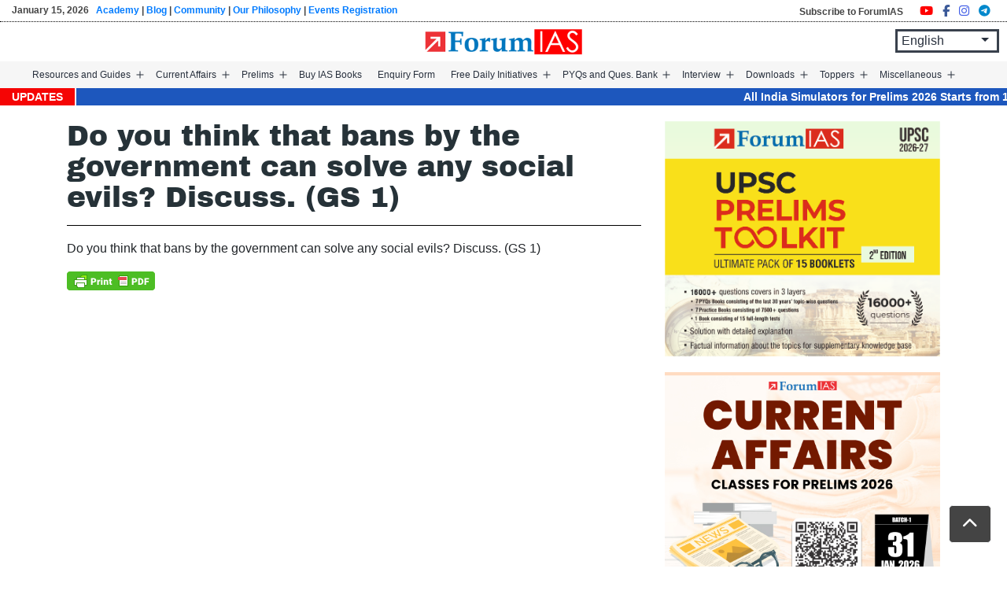

--- FILE ---
content_type: text/html; charset=UTF-8
request_url: https://forumias.com/blog/do-you-think-that-bans-by-the-government-can-solve-any-social-evils-discuss-gs-1/
body_size: 30663
content:
<!doctype html><html lang="en-US" ><head><meta charset="UTF-8" /><meta name="viewport" content="width=device-width, initial-scale=1" /><link rel="stylesheet" href="https://forumias.com/blog/wp-content/themes/ForumIAS-2021/bootstrap/css/bootstrap.min.css"><link rel="stylesheet" href="https://forumias.com/blog/wp-content/themes/ForumIAS-2021/custom_style.css"> <style id="jetpack-boost-critical-css">body{padding-top:45px}.entry-content h2{font-family:"Archivo Black",sans-serif}.site-header{padding-bottom:0;position:fixed;width:93%;margin:auto;left:0;right:0;top:0;z-index:999;background:#fff}.back-to-top{position:fixed;bottom:30px;right:20px;display:none;z-index:9999999;background:#444!important;color:#fff!important;padding:5px 12px}.primary-navigation>div>.menu-wrapper li a{font-size:13px;padding:10px 9px}.social_share{display:flex;margin-top:20px}.social_share a{font-size:22px;margin-right:7px;background:#fff;padding:6px 6px;display:inline-flex!important;border-radius:4px}.social_share a i.fa-facebook-f{color:#3b5998}.social_share a i.fa-instagram{color:#405de6}.social_share a i.fa-telegram{color:#08c}.social_share a i.fa-youtube{color:red}@media only screen and (max-width:980px){.site-header{width:100%;padding:0 15px!important}}@media only screen and (max-width:480px){.back-to-top{bottom:50px}}@media only screen and (min-device-width:482px) and (max-device-width:1200px){.site-header{flex-wrap:inherit!important}.primary-navigation{margin-left:50px!important}div#content{padding-top:50px!important}}*{box-sizing:border-box}html{font-family:sans-serif;line-height:1.15;-webkit-text-size-adjust:100%}article,figure,header,main,nav,section{display:block}body{margin:0;font-family:-apple-system,BlinkMacSystemFont,"Segoe UI",Roboto,"Helvetica Neue",Arial,"Noto Sans",sans-serif,"Apple Color Emoji","Segoe UI Emoji","Segoe UI Symbol","Noto Color Emoji";font-size:1rem;font-weight:400;line-height:1.5;color:#212529;text-align:left;background-color:#fff}h1,h2,h4{margin-top:0;margin-bottom:.5rem}p{margin-top:0;margin-bottom:1rem}ol,ul{margin-top:0;margin-bottom:1rem}ul ul{margin-bottom:0}strong{font-weight:bolder}a{color:#007bff;text-decoration:none;background-color:transparent}figure{margin:0 0 1rem}img{vertical-align:middle;border-style:none}svg{overflow:hidden;vertical-align:middle}button{border-radius:0}button{margin:0;font-family:inherit;font-size:inherit;line-height:inherit}button{overflow:visible}button{text-transform:none}[type=button],button{-webkit-appearance:button}h1,h2,h4{margin-bottom:.5rem;font-weight:500;line-height:1.2}h1{font-size:2.5rem}h2{font-size:2rem}h4{font-size:1.5rem}.img-fluid{max-width:100%;height:auto}.container{width:100%;padding-right:15px;padding-left:15px;margin-right:auto;margin-left:auto}@media (min-width:576px){.container{max-width:540px}}@media (min-width:768px){.container{max-width:720px}}@media (min-width:992px){.container{max-width:960px}}@media (min-width:1200px){.container{max-width:1140px}}.container-fluid{width:100%;padding-right:15px;padding-left:15px;margin-right:auto;margin-left:auto}.row{display:-ms-flexbox;display:flex;-ms-flex-wrap:wrap;flex-wrap:wrap;margin-right:-15px;margin-left:-15px}.col-12,.col-md-12,.col-md-4,.col-md-6,.col-md-8{position:relative;width:100%;padding-right:15px;padding-left:15px}.col-12{-ms-flex:0 0 100%;flex:0 0 100%;max-width:100%}@media (min-width:768px){.col-md-4{-ms-flex:0 0 33.333333%;flex:0 0 33.333333%;max-width:33.333333%}.col-md-6{-ms-flex:0 0 50%;flex:0 0 50%;max-width:50%}.col-md-8{-ms-flex:0 0 66.666667%;flex:0 0 66.666667%;max-width:66.666667%}.col-md-12{-ms-flex:0 0 100%;flex:0 0 100%;max-width:100%}}.btn{display:inline-block;font-weight:400;color:#212529;text-align:center;vertical-align:middle;background-color:transparent;border:1px solid transparent;padding:.375rem .75rem;font-size:1rem;line-height:1.5;border-radius:.25rem}.btn-light{color:#212529;background-color:#f8f9fa;border-color:#f8f9fa}.btn-lg{padding:.5rem 1rem;font-size:1.25rem;line-height:1.5;border-radius:.3rem}.fade:not(.show){opacity:0}.close{float:right;font-size:1.5rem;font-weight:700;line-height:1;color:#000;text-shadow:0 1px 0#fff;opacity:.5}button.close{padding:0;background-color:transparent;border:0;-webkit-appearance:none;-moz-appearance:none;appearance:none}.modal{position:fixed;top:0;left:0;z-index:1050;display:none;width:100%;height:100%;overflow:hidden;outline:0}.modal-dialog{position:relative;width:auto;margin:.5rem}.modal.fade .modal-dialog{-webkit-transform:translate(0,-50px);transform:translate(0,-50px)}.modal-dialog-centered{display:-ms-flexbox;display:flex;-ms-flex-align:center;align-items:center;min-height:calc(100% - 1rem)}.modal-dialog-centered::before{display:block;height:calc(100vh - 1rem);content:""}.modal-content{position:relative;display:-ms-flexbox;display:flex;-ms-flex-direction:column;flex-direction:column;width:100%;background-color:#fff;background-clip:padding-box;border:1px solid rgba(0,0,0,.2);border-radius:.3rem;outline:0}.modal-header{display:-ms-flexbox;display:flex;-ms-flex-align:start;align-items:flex-start;-ms-flex-pack:justify;justify-content:space-between;padding:1rem 1rem;border-bottom:1px solid #dee2e6;border-top-left-radius:.3rem;border-top-right-radius:.3rem}.modal-header .close{padding:1rem 1rem;margin:-1rem -1rem -1rem auto}.modal-title{margin-bottom:0;line-height:1.5}.modal-body{position:relative;-ms-flex:1 1 auto;flex:1 1 auto;padding:1rem}@media (min-width:576px){.modal-dialog{max-width:500px;margin:1.75rem auto}.modal-dialog-centered{min-height:calc(100% - 3.5rem)}.modal-dialog-centered::before{height:calc(100vh - 3.5rem)}}@media (min-width:992px){.modal-lg{max-width:800px}}.d-none{display:none!important}.d-inline-flex{display:-ms-inline-flexbox!important;display:inline-flex!important}@media (min-width:768px){.d-md-block{display:block!important}}@media (min-width:992px){.d-lg-block{display:block!important}}.mb-2{margin-bottom:.5rem!important}.pr-0{padding-right:0!important}.pl-0{padding-left:0!important}.text-center{text-align:center!important}@media (min-width:768px){.text-md-right{text-align:right!important}}@media all{.wp-block-image img{box-sizing:border-box;height:auto;max-width:100%;vertical-align:bottom}ol,ul{box-sizing:border-box}.entry-content{counter-reset:footnotes}.screen-reader-text{border:0;clip-path:inset(50%);height:1px;margin:-1px;overflow:hidden;padding:0;position:absolute;width:1px;word-wrap:normal!important}:where(figure){margin:0 0 1em}#toc_container li,#toc_container ul{margin:0;padding:0}#toc_container.no_bullets li,#toc_container.no_bullets ul,#toc_container.no_bullets ul li{background:0 0;list-style-type:none;list-style:none}#toc_container{background:#f9f9f9;border:1px solid #aaa;padding:10px;margin-bottom:1em;width:auto;display:table;font-size:95%}#toc_container p.toc_title{text-align:center;font-weight:700;margin:0;padding:0}#toc_container p.toc_title+ul.toc_list{margin-top:1em}#toc_container a{text-decoration:none;text-shadow:none}:root{--global--font-primary:var(--font-headings,-apple-system,BlinkMacSystemFont,"Segoe UI",Roboto,Oxygen-Sans,Ubuntu,Cantarell,"Helvetica Neue",sans-serif);--global--font-secondary:var(--font-base,-apple-system,BlinkMacSystemFont,"Segoe UI",Roboto,Oxygen-Sans,Ubuntu,Cantarell,"Helvetica Neue",sans-serif);--global--font-size-base:1.25rem;--global--font-size-xs:1rem;--global--font-size-md:1.25rem;--global--letter-spacing:normal;--global--line-height-body:1.7;--global--line-height-heading:1.3;--global--line-height-page-title:1.1;--heading--font-family:var(--global--font-primary);--heading--letter-spacing-h4:var(--global--letter-spacing);--heading--letter-spacing-h2:var(--global--letter-spacing);--heading--letter-spacing-h1:var(--global--letter-spacing);--heading--line-height-h4:var(--global--line-height-heading);--heading--line-height-h2:var(--global--line-height-heading);--heading--line-height-h1:var(--global--line-height-page-title);--heading--font-weight:normal;--heading--font-weight-page-title:300;--heading--font-weight-strong:600;--list--font-family:var(--global--font-secondary);--global--color-dark-gray:#28303d;--global--color-green:#d1e4dd;--global--color-primary:var(--global--color-dark-gray);--global--color-primary-hover:var(--global--color-primary);--global--color-background:var(--global--color-green);--global--spacing-unit:20px;--global--spacing-measure:unset;--global--spacing-horizontal:25px;--global--spacing-vertical:30px;--button--font-family:var(--global--font-primary);--button--font-size:var(--global--font-size-base);--button--font-weight:500;--button--line-height:1.5;--button--border-width:3px;--button--border-radius:0;--button--padding-vertical:15px;--button--padding-horizontal:calc(2*var(--button--padding-vertical));--entry-header--color:var(--global--color-primary);--entry-content--font-family:var(--global--font-secondary);--primary-nav--font-size:var(--global--font-size-md);--primary-nav--font-size-button:var(--global--font-size-xs);--primary-nav--font-style:normal;--primary-nav--font-style-sub-menu-mobile:normal;--primary-nav--font-weight-button:500;--primary-nav--color-link:var(--global--color-primary);--primary-nav--color-link-hover:var(--global--color-primary-hover);--primary-nav--color-text:var(--global--color-primary);--primary-nav--padding:calc(0.66*var(--global--spacing-unit));--primary-nav--border-color:var(--global--color-primary)}html{line-height:1.15;-webkit-text-size-adjust:100%}body{margin:0}main{display:block}h1{font-size:2em;margin:.67em 0}a{background-color:#fff0;text-decoration-thickness:1px}strong{font-weight:bolder}img{border-style:none}button{font-family:inherit;font-size:100%;line-height:1.15;margin:0}button{overflow:visible}button{text-transform:none}[type=button],button{-webkit-appearance:button}.entry-content>:not(.alignwide):not(.alignfull):not(.alignleft):not(.alignright):not(.wp-block-separator):not(.woocommerce){margin-left:auto;margin-right:auto}.alignwide,.site-header{margin-left:auto;margin-right:auto}.site-header,.site-main{padding-top:0;margin-left:auto;margin-right:auto}.site-header{padding-top:calc(.75*var(--global--spacing-vertical));padding-bottom:calc(2*var(--global--spacing-vertical))}@media only screen and (min-width:482px){.site-header{padding-bottom:calc(3*var(--global--spacing-vertical))}}.site-main>*{margin-top:0;margin-bottom:calc(3*var(--global--spacing-vertical))}.site-main>:first-child{margin-top:0}.site-main>:last-child{margin-bottom:0}.entry-content,.entry-header{margin-top:15px;margin-right:auto;margin-bottom:15px;margin-left:auto}.entry-content>*{margin-top:calc(.666*var(--global--spacing-vertical));margin-bottom:0}@media only screen and (min-width:482px){.entry-content>*{margin-top:10px}}.entry-content>:first-child{margin-top:0}.entry-header>*,.widget>*{margin-top:0;margin-bottom:var(--global--spacing-unit)}.entry-header>:first-child,.widget>:first-child{margin-top:0}.entry-header>:last-child,.widget>:last-child{margin-bottom:0}body,figure,h1,h2,h4,html,li,ol,p,ul{padding:0;margin:0;-moz-osx-font-smoothing:grayscale;-webkit-font-smoothing:antialiased}html{box-sizing:border-box;font-family:var(--global--font-secondary);line-height:var(--global--line-height-body)}*,::after,::before{box-sizing:inherit}body{font-size:var(--global--font-size-base);font-weight:400;color:var(--global--color-primary);text-align:left}.entry-content:after,.entry-content:before,.site-content:after,.site-content:before,.site-header:after,.site-header:before{content:"";display:table;table-layout:fixed}.entry-content:after,.site-content:after,.site-header:after{clear:both}img{height:auto;max-width:100%!important;vertical-align:middle}strong{font-weight:700}i{font-style:italic}a{color:var(--wp--style--color--link,var(--global--color-primary));text-underline-offset:3px;text-decoration-skip-ink:all}.site .button,button{border:var(--button--border-width) solid #fff0;border-radius:var(--button--border-radius);font-weight:var(--button--font-weight);font-family:var(--button--font-family);font-size:var(--button--font-size);line-height:var(--button--line-height);padding:var(--button--padding-vertical) var(--button--padding-horizontal);text-decoration:none}.site .button:not(:hover):not(:active):not(.has-text-color),button:not(:hover):not(:active):not(.has-text-color){color:var(--global--color-background)}.site .button:not(:hover):not(:active):not(.has-background),button:not(:hover):not(:active):not(.has-background){background-color:var(--global--color-primary)}h1,h2,h4{clear:both;font-family:var(--heading--font-family);font-weight:var(--heading--font-weight)}h2 strong{font-weight:var(--heading--font-weight-strong)}h1{font-size:32px;letter-spacing:var(--heading--letter-spacing-h1);line-height:var(--heading--line-height-h1)}h2{font-size:28px;letter-spacing:var(--heading--letter-spacing-h2);line-height:var(--heading--line-height-h2)}h4{font-size:22px;font-weight:var(--heading--font-weight-strong);letter-spacing:var(--heading--letter-spacing-h4);line-height:var(--heading--line-height-h4)}.wp-block-image{text-align:center}ol,ul{font-family:var(--list--font-family);margin:0;padding-left:15px}ul{list-style-type:disc}ul ul{list-style-type:circle}ol{list-style-type:decimal}p{line-height:var(--wp--typography--line-height,var(--global--line-height-body))}.alignwide{clear:both}.site-header{display:flex;align-items:flex-start;flex-wrap:wrap;row-gap:var(--global--spacing-vertical)}@media only screen and (min-width:482px){.site-header{padding-top:calc(var(--global--spacing-vertical)/.75)}}@media only screen and (min-width:822px){.site-header{padding-top:calc(2.4*var(--global--spacing-vertical))}}.singular .entry-header{margin-bottom:0;margin-top:0}.entry-title{color:var(--entry-header--color);font-size:32px;letter-spacing:var(--heading--letter-spacing-h2);line-height:var(--heading--line-height-h2);overflow-wrap:break-word}.singular .entry-title{font-size:36px;font-weight:400}h1.entry-title{line-height:var(--heading--line-height-h1);font-weight:var(--heading--font-weight-page-title)}.entry-content{font-family:var(--entry-content--font-family)}.entry-content p{word-wrap:break-word;font-size:15px;margin-bottom:10px;font-family:"Segoe UI"}.menu-button-container{display:none;justify-content:space-between;position:absolute;right:0;padding-top:0;padding-bottom:0}@media only screen and (max-width:481px){.menu-button-container{display:flex}}.menu-button-container #primary-mobile-menu{display:flex;margin-left:auto;padding:calc(var(--button--padding-vertical) - (.25*var(--global--spacing-unit))) calc(.5*var(--button--padding-horizontal));font-size:var(--primary-nav--font-size-button);font-weight:var(--primary-nav--font-weight-button);background-color:#fff0;border:none;color:var(--primary-nav--color-link)}.menu-button-container #primary-mobile-menu .dropdown-icon{display:flex;align-items:center}.menu-button-container #primary-mobile-menu .dropdown-icon .svg-icon{margin-left:calc(.25*var(--global--spacing-unit))}.menu-button-container #primary-mobile-menu .dropdown-icon.open .svg-icon{position:relative;top:-1px}.menu-button-container #primary-mobile-menu .dropdown-icon.close{display:none}.primary-navigation{position:absolute;top:0;right:0;color:var(--primary-nav--color-text);font-size:var(--primary-nav--font-size);line-height:1.15;margin-top:0;margin-bottom:0}.primary-navigation>.primary-menu-container{position:fixed;visibility:hidden;opacity:0;top:0;right:0;bottom:0;left:0;padding-top:20px;padding-left:var(--global--spacing-unit);padding-right:var(--global--spacing-unit);padding-bottom:var(--global--spacing-horizontal);background-color:#fff;transform:translateY(var(--global--spacing-vertical))}@media only screen and (max-width:481px){.primary-navigation>.primary-menu-container{height:100vh;z-index:499;overflow-x:hidden;overflow-y:auto;border:2px solid #fff0;width:75%}}@media only screen and (min-width:482px){.primary-navigation{position:relative;margin-left:auto;margin-right:auto}.primary-navigation>.primary-menu-container{visibility:visible;opacity:1;position:relative;padding:0;background-color:#fff0;overflow:initial;transform:none}.primary-navigation>.primary-menu-container ul>li .sub-menu-toggle[aria-expanded=false]~ul{display:none}}.primary-navigation>div>.menu-wrapper{display:flex;justify-content:flex-start;flex-wrap:wrap;list-style:none;margin:0;max-width:none;padding-left:0;position:relative}@media only screen and (max-width:481px){.primary-navigation>div>.menu-wrapper{padding-bottom:100px}.primary-navigation>div>.menu-wrapper ul{padding-left:0}}.primary-navigation>div>.menu-wrapper li{display:block;position:relative;width:100%}@media only screen and (min-width:482px){.primary-navigation>div>.menu-wrapper li{margin:0;width:inherit}.primary-navigation>div>.menu-wrapper li:last-child{margin-right:0}}.primary-navigation>div>.menu-wrapper .sub-menu-toggle{display:flex;height:20px;width:20px;padding:0;margin-top:7px;justify-content:center;align-items:center;background:#fff0;color:currentColor;border:none}@media only screen and (max-width:481px){.primary-navigation>div>.menu-wrapper .sub-menu-toggle{display:none}}.primary-navigation>div>.menu-wrapper .sub-menu-toggle .icon-minus,.primary-navigation>div>.menu-wrapper .sub-menu-toggle .icon-plus{height:100%;display:flex;align-items:center}.primary-navigation>div>.menu-wrapper .sub-menu-toggle .icon-minus svg,.primary-navigation>div>.menu-wrapper .sub-menu-toggle .icon-plus svg{margin-top:-1px}.primary-navigation>div>.menu-wrapper .sub-menu-toggle .icon-minus{display:none}.primary-navigation>div>.menu-wrapper>li>.sub-menu{position:relative}@media only screen and (min-width:482px){.primary-navigation>div>.menu-wrapper>li>.sub-menu{left:0;margin:0;min-width:200px;position:absolute;top:100%;padding-top:0;z-index:88888}.primary-navigation>div>.menu-wrapper>li>.sub-menu:after,.primary-navigation>div>.menu-wrapper>li>.sub-menu:before{content:"";display:block;position:absolute;width:0;top:-10px;left:var(--global--spacing-horizontal);border-style:solid;border-color:var(--primary-nav--border-color) #fff0;border-width:0 7px 10px 7px}.primary-navigation>div>.menu-wrapper>li>.sub-menu:after{top:-9px;border-color:#fff #fff0}.primary-navigation>div>.menu-wrapper>li>.sub-menu li{background:#fff}}@media only screen and (min-width:482px){.primary-navigation .primary-menu-container{margin-right:calc(0px - var(--primary-nav--padding));margin-left:calc(0px - var(--primary-nav--padding))}.primary-navigation .primary-menu-container>ul>.menu-item{display:flex}.primary-navigation .primary-menu-container>ul>.menu-item>a+.sub-menu-toggle{margin-left:calc(5px - var(--primary-nav--padding))}}.primary-navigation a{display:block;text-decoration:none}@media only screen and (min-width:482px){.primary-navigation a{display:block}}.primary-navigation a:link{color:var(--primary-nav--color-link-hover)}.primary-navigation .sub-menu{margin:0;padding:0;list-style:none;margin-left:var(--primary-nav--padding);border:1px solid #d1d1d1}.primary-navigation .sub-menu .sub-menu{border:none;display:none}@media only screen and (min-width:482px){.primary-navigation .sub-menu>.menu-item>.sub-menu{padding:0}}@media only screen and (max-width:481px){.primary-navigation .sub-menu .menu-item:last-child{margin-bottom:0}}.primary-navigation .sub-menu .menu-item>a{padding:8px 10px;display:block;font-size:14px;font-style:var(--primary-nav--font-style-sub-menu-mobile)}@media only screen and (min-width:482px){.primary-navigation .sub-menu .menu-item>a{font-size:14px;font-style:var(--primary-nav--font-style);color:1px solid #d1d1d1}}.screen-reader-text{border:0;clip:rect(1px,1px,1px,1px);-webkit-clip-path:inset(50%);clip-path:inset(50%);height:1px;margin:-1px;overflow:hidden;padding:0;position:absolute!important;width:1px;word-wrap:normal!important;word-break:normal}footer *,header *,main *{max-width:var(--global--spacing-measure)}article,body,div,figure,header,html,main,nav,section{max-width:none}@media (min-width:1200px){.container{max-width:1200px}}body,li,p{font-size:15px;line-height:1.8}body,li,p,span{font-family:Lexend,sans-serif}p{margin-top:5px;margin-bottom:10px}.row{margin-bottom:25px}header.site-header{background:#fff599;max-width:100%;padding:0 30px;position:fixed;z-index:999;width:100%}.primary-navigation>div>.menu-wrapper li a{font-size:14px;font-weight:400;line-height:normal;padding:10px 12px}.widget img{margin-top:0}.entry-content ul{font-size:14px;padding-left:20px;margin-bottom:20px}.footer_text a{color:#7dc4ff}div#content{padding-top:20px}.content-area{padding-top:0}.widget_block{margin-bottom:20px}a{color:#0773c5}.primary-navigation>div>.menu-wrapper>li>.sub-menu li.menu-item-has-children:before{content:"";position:absolute;font-family:FontAwesome;right:10px;top:9px}.primary-navigation>div>.menu-wrapper>li>.sub-menu li.menu-item-has-children{padding-right:20px}@media only screen and (max-width:1280px){.primary-navigation>div>.menu-wrapper li a{padding:10px 6px}}@media only screen and (max-width:1120px){.primary-navigation>div>.menu-wrapper li a{font-size:13px;padding:10px 5px}}@media only screen and (max-width:767px){section.widget{margin-top:15px}}@media only screen and (max-width:480px){.primary-navigation>div>.menu-wrapper li a{font-size:15px}}.entry-content li,.entry-content span{font-family:"Segoe UI"}@media only screen and (min-device-width:768px) and (max-device-width:1024px){.primary-navigation{position:relative!important;right:auto!important;left:0!important}}}</style><meta name='robots' content='index, follow, max-image-preview:large, max-snippet:-1, max-video-preview:-1' /><style>img:is([sizes="auto" i],[sizes^="auto," i]){contain-intrinsic-size:3000px 1500px}</style><title>Do you think that bans by the government can solve any social evils? Discuss. (GS 1) |ForumIAS</title><meta name="description" content="-" /><link rel="canonical" href="https://forumias.com/blog/do-you-think-that-bans-by-the-government-can-solve-any-social-evils-discuss-gs-1/" /><meta property="og:locale" content="en_US" /><meta property="og:type" content="article" /><meta property="og:title" content="Do you think that bans by the government can solve any social evils? Discuss. (GS 1)" /><meta property="og:description" content="-" /><meta property="og:url" content="https://forumias.com/blog/do-you-think-that-bans-by-the-government-can-solve-any-social-evils-discuss-gs-1/" /><meta property="og:site_name" content="Free UPSC IAS Preparation Syllabus and Materials For Aspirants" /><meta property="article:publisher" content="https://www.facebook.com/forumias" /><script data-jetpack-boost="ignore" data-jetpack-boost="ignore" type="application/ld+json" class="yoast-schema-graph">{"@context":"https://schema.org","@graph":[{"@type":"WebPage","@id":"https://forumias.com/blog/do-you-think-that-bans-by-the-government-can-solve-any-social-evils-discuss-gs-1/","url":"https://forumias.com/blog/do-you-think-that-bans-by-the-government-can-solve-any-social-evils-discuss-gs-1/","name":"Do you think that bans by the government can solve any social evils? Discuss. (GS 1) |ForumIAS","isPartOf":{"@id":"https://forumias.com/blog/#website"},"datePublished":"2017-06-22T15:53:26+00:00","description":"-","breadcrumb":{"@id":"https://forumias.com/blog/do-you-think-that-bans-by-the-government-can-solve-any-social-evils-discuss-gs-1/#breadcrumb"},"inLanguage":"en-US","potentialAction":[{"@type":"ReadAction","target":["https://forumias.com/blog/do-you-think-that-bans-by-the-government-can-solve-any-social-evils-discuss-gs-1/"]}]},{"@type":"BreadcrumbList","@id":"https://forumias.com/blog/do-you-think-that-bans-by-the-government-can-solve-any-social-evils-discuss-gs-1/#breadcrumb","itemListElement":[{"@type":"ListItem","position":1,"name":"Home","item":"https://forumias.com/blog/"},{"@type":"ListItem","position":2,"name":"Do you think that bans by the government can solve any social evils? Discuss. (GS 1)"}]},{"@type":"WebSite","@id":"https://forumias.com/blog/#website","url":"https://forumias.com/blog/","name":"ForumIAS","description":"","publisher":{"@id":"https://forumias.com/blog/#organization"},"potentialAction":[{"@type":"SearchAction","target":{"@type":"EntryPoint","urlTemplate":"https://forumias.com/blog/?s={search_term_string}"},"query-input":{"@type":"PropertyValueSpecification","valueRequired":true,"valueName":"search_term_string"}}],"inLanguage":"en-US"},{"@type":"Organization","@id":"https://forumias.com/blog/#organization","name":"ForumIAS","alternateName":"Forum Learning Center","url":"https://forumias.com/blog/","logo":{"@type":"ImageObject","inLanguage":"en-US","@id":"https://forumias.com/blog/#/schema/logo/image/","url":"https://i0.wp.com/forumias.com/blog/wp-content/uploads/2021/12/forumias_blog_logo.png?fit=201%2C201&ssl=1","contentUrl":"https://i0.wp.com/forumias.com/blog/wp-content/uploads/2021/12/forumias_blog_logo.png?fit=201%2C201&ssl=1","width":201,"height":201,"caption":"ForumIAS"},"image":{"@id":"https://forumias.com/blog/#/schema/logo/image/"},"sameAs":["https://www.facebook.com/forumias","https://x.com/forumias"]}]}</script><link rel='dns-prefetch' href='//code.jquery.com' /><link rel='dns-prefetch' href='//stackpath.bootstrapcdn.com' /><link rel='dns-prefetch' href='//cdnjs.cloudflare.com' /><link rel='dns-prefetch' href='//stats.wp.com' /><link rel='dns-prefetch' href='//widgets.wp.com' /><link rel='dns-prefetch' href='//s0.wp.com' /><link rel='dns-prefetch' href='//0.gravatar.com' /><link rel='dns-prefetch' href='//1.gravatar.com' /><link rel='dns-prefetch' href='//2.gravatar.com' /><link rel='preconnect' href='//i0.wp.com' /><link rel='preconnect' href='//c0.wp.com' /><link rel="alternate" type="application/rss+xml" title="Free UPSC IAS Preparation Syllabus and Materials For Aspirants &raquo; Feed" href="https://forumias.com/blog/feed/" /><link rel="alternate" type="application/rss+xml" title="Free UPSC IAS Preparation Syllabus and Materials For Aspirants &raquo; Comments Feed" href="https://forumias.com/blog/comments/feed/" /><noscript><link rel='stylesheet' id='all-css-6e9dff87585bb531af59edc09e7fe6a0' href='https://forumias.com/blog/_jb_static/??de9d852ed3' type='text/css' media='all' /></noscript><link rel='stylesheet' id='all-css-6e9dff87585bb531af59edc09e7fe6a0' href='https://forumias.com/blog/_jb_static/??de9d852ed3' type='text/css' media="not all" data-media="all" onload="this.media=this.dataset.media; delete this.dataset.media; this.removeAttribute( 'onload' );" /><noscript><link rel='stylesheet' id='print-css-3ec6f5940e167ffb315a5eac9079efcd' href='https://forumias.com/blog/_jb_static/??8e414d9962' type='text/css' media='print' /></noscript><link rel='stylesheet' id='print-css-3ec6f5940e167ffb315a5eac9079efcd' href='https://forumias.com/blog/_jb_static/??8e414d9962' type='text/css' media="not all" data-media="print" onload="this.media=this.dataset.media; delete this.dataset.media; this.removeAttribute( 'onload' );" /><style id='wp-emoji-styles-inline-css'>img.wp-smiley,img.emoji{display:inline !important;border:none !important;box-shadow:none !important;height:1em !important;width:1em !important;margin:0 0.07em !important;vertical-align:-0.1em !important;background:none !important;padding:0 !important}</style><style id='wp-block-library-theme-inline-css'>.wp-block-audio:where(figcaption){color:#555;font-size:13px;text-align:center}.is-dark-theme .wp-block-audio:where(figcaption){color:#ffffffa6}.wp-block-audio{margin:0 0 1em}.wp-block-code{border:1px solid #ccc;border-radius:4px;font-family:Menlo,Consolas,monaco,monospace;padding:.8em 1em}.wp-block-embed:where(figcaption){color:#555;font-size:13px;text-align:center}.is-dark-theme .wp-block-embed:where(figcaption){color:#ffffffa6}.wp-block-embed{margin:0 0 1em}.blocks-gallery-caption{color:#555;font-size:13px;text-align:center}.is-dark-theme .blocks-gallery-caption{color:#ffffffa6}:root:where(.wp-block-image figcaption){color:#555;font-size:13px;text-align:center}.is-dark-theme:root:where(.wp-block-image figcaption){color:#ffffffa6}.wp-block-image{margin:0 0 1em}.wp-block-pullquote{border-bottom:4px solid;border-top:4px solid;color:currentColor;margin-bottom:1.75em}.wp-block-pullquote cite,.wp-block-pullquote footer,.wp-block-pullquote__citation{color:currentColor;font-size:.8125em;font-style:normal;text-transform:uppercase}.wp-block-quote{border-left:.25em solid;margin:0 0 1.75em;padding-left:1em}.wp-block-quote cite,.wp-block-quote footer{color:currentColor;font-size:.8125em;font-style:normal;position:relative}.wp-block-quote:where(.has-text-align-right){border-left:none;border-right:.25em solid;padding-left:0;padding-right:1em}.wp-block-quote:where(.has-text-align-center){border:none;padding-left:0}.wp-block-quote.is-large,.wp-block-quote.is-style-large,.wp-block-quote:where(.is-style-plain){border:none}.wp-block-search .wp-block-search__label{font-weight:700}.wp-block-search__button{border:1px solid #ccc;padding:.375em .625em}:where(.wp-block-group.has-background){padding:1.25em 2.375em}.wp-block-separator.has-css-opacity{opacity:.4}.wp-block-separator{border:none;border-bottom:2px solid;margin-left:auto;margin-right:auto}.wp-block-separator.has-alpha-channel-opacity{opacity:1}.wp-block-separator:not(.is-style-wide):not(.is-style-dots){width:100px}.wp-block-separator.has-background:not(.is-style-dots){border-bottom:none;height:1px}.wp-block-separator.has-background:not(.is-style-wide):not(.is-style-dots){height:2px}.wp-block-table{margin:0 0 1em}.wp-block-table td,.wp-block-table th{word-break:normal}.wp-block-table:where(figcaption){color:#555;font-size:13px;text-align:center}.is-dark-theme .wp-block-table:where(figcaption){color:#ffffffa6}.wp-block-video:where(figcaption){color:#555;font-size:13px;text-align:center}.is-dark-theme .wp-block-video:where(figcaption){color:#ffffffa6}.wp-block-video{margin:0 0 1em}:root:where(.wp-block-template-part.has-background){margin-bottom:0;margin-top:0;padding:1.25em 2.375em}</style><style id='classic-theme-styles-inline-css'>.wp-block-button__link{color:#fff;background-color:#32373c;border-radius:9999px;box-shadow:none;text-decoration:none;padding:calc(.667em + 2px) calc(1.333em + 2px);font-size:1.125em}.wp-block-file__button{background:#32373c;color:#fff;text-decoration:none}</style><style id='global-styles-inline-css'>:root{--wp--preset--aspect-ratio--square:1;--wp--preset--aspect-ratio--4-3:4/3;--wp--preset--aspect-ratio--3-4:3/4;--wp--preset--aspect-ratio--3-2:3/2;--wp--preset--aspect-ratio--2-3:2/3;--wp--preset--aspect-ratio--16-9:16/9;--wp--preset--aspect-ratio--9-16:9/16;--wp--preset--color--black:#000000;--wp--preset--color--cyan-bluish-gray:#abb8c3;--wp--preset--color--white:#FFFFFF;--wp--preset--color--pale-pink:#f78da7;--wp--preset--color--vivid-red:#cf2e2e;--wp--preset--color--luminous-vivid-orange:#ff6900;--wp--preset--color--luminous-vivid-amber:#fcb900;--wp--preset--color--light-green-cyan:#7bdcb5;--wp--preset--color--vivid-green-cyan:#00d084;--wp--preset--color--pale-cyan-blue:#8ed1fc;--wp--preset--color--vivid-cyan-blue:#0693e3;--wp--preset--color--vivid-purple:#9b51e0;--wp--preset--color--dark-gray:#28303D;--wp--preset--color--gray:#39414D;--wp--preset--color--green:#D1E4DD;--wp--preset--color--blue:#D1DFE4;--wp--preset--color--purple:#D1D1E4;--wp--preset--color--red:#E4D1D1;--wp--preset--color--orange:#E4DAD1;--wp--preset--color--yellow:#EEEADD;--wp--preset--gradient--vivid-cyan-blue-to-vivid-purple:linear-gradient(135deg,rgba(6,147,227,1) 0%,rgb(155,81,224) 100%);--wp--preset--gradient--light-green-cyan-to-vivid-green-cyan:linear-gradient(135deg,rgb(122,220,180) 0%,rgb(0,208,130) 100%);--wp--preset--gradient--luminous-vivid-amber-to-luminous-vivid-orange:linear-gradient(135deg,rgba(252,185,0,1) 0%,rgba(255,105,0,1) 100%);--wp--preset--gradient--luminous-vivid-orange-to-vivid-red:linear-gradient(135deg,rgba(255,105,0,1) 0%,rgb(207,46,46) 100%);--wp--preset--gradient--very-light-gray-to-cyan-bluish-gray:linear-gradient(135deg,rgb(238,238,238) 0%,rgb(169,184,195) 100%);--wp--preset--gradient--cool-to-warm-spectrum:linear-gradient(135deg,rgb(74,234,220) 0%,rgb(151,120,209) 20%,rgb(207,42,186) 40%,rgb(238,44,130) 60%,rgb(251,105,98) 80%,rgb(254,248,76) 100%);--wp--preset--gradient--blush-light-purple:linear-gradient(135deg,rgb(255,206,236) 0%,rgb(152,150,240) 100%);--wp--preset--gradient--blush-bordeaux:linear-gradient(135deg,rgb(254,205,165) 0%,rgb(254,45,45) 50%,rgb(107,0,62) 100%);--wp--preset--gradient--luminous-dusk:linear-gradient(135deg,rgb(255,203,112) 0%,rgb(199,81,192) 50%,rgb(65,88,208) 100%);--wp--preset--gradient--pale-ocean:linear-gradient(135deg,rgb(255,245,203) 0%,rgb(182,227,212) 50%,rgb(51,167,181) 100%);--wp--preset--gradient--electric-grass:linear-gradient(135deg,rgb(202,248,128) 0%,rgb(113,206,126) 100%);--wp--preset--gradient--midnight:linear-gradient(135deg,rgb(2,3,129) 0%,rgb(40,116,252) 100%);--wp--preset--gradient--purple-to-yellow:linear-gradient(160deg,#D1D1E4 0%,#EEEADD 100%);--wp--preset--gradient--yellow-to-purple:linear-gradient(160deg,#EEEADD 0%,#D1D1E4 100%);--wp--preset--gradient--green-to-yellow:linear-gradient(160deg,#D1E4DD 0%,#EEEADD 100%);--wp--preset--gradient--yellow-to-green:linear-gradient(160deg,#EEEADD 0%,#D1E4DD 100%);--wp--preset--gradient--red-to-yellow:linear-gradient(160deg,#E4D1D1 0%,#EEEADD 100%);--wp--preset--gradient--yellow-to-red:linear-gradient(160deg,#EEEADD 0%,#E4D1D1 100%);--wp--preset--gradient--purple-to-red:linear-gradient(160deg,#D1D1E4 0%,#E4D1D1 100%);--wp--preset--gradient--red-to-purple:linear-gradient(160deg,#E4D1D1 0%,#D1D1E4 100%);--wp--preset--font-size--small:18px;--wp--preset--font-size--medium:20px;--wp--preset--font-size--large:24px;--wp--preset--font-size--x-large:42px;--wp--preset--font-size--extra-small:16px;--wp--preset--font-size--normal:20px;--wp--preset--font-size--extra-large:40px;--wp--preset--font-size--huge:96px;--wp--preset--font-size--gigantic:144px;--wp--preset--spacing--20:0.44rem;--wp--preset--spacing--30:0.67rem;--wp--preset--spacing--40:1rem;--wp--preset--spacing--50:1.5rem;--wp--preset--spacing--60:2.25rem;--wp--preset--spacing--70:3.38rem;--wp--preset--spacing--80:5.06rem;--wp--preset--shadow--natural:6px 6px 9px rgba(0,0,0,0.2);--wp--preset--shadow--deep:12px 12px 50px rgba(0,0,0,0.4);--wp--preset--shadow--sharp:6px 6px 0px rgba(0,0,0,0.2);--wp--preset--shadow--outlined:6px 6px 0px -3px rgba(255,255,255,1),6px 6px rgba(0,0,0,1);--wp--preset--shadow--crisp:6px 6px 0px rgba(0,0,0,1)}:where(.is-layout-flex){gap:0.5em}:where(.is-layout-grid){gap:0.5em}body .is-layout-flex{display:flex}.is-layout-flex{flex-wrap:wrap;align-items:center}.is-layout-flex >:is(*,div){margin:0}body .is-layout-grid{display:grid}.is-layout-grid >:is(*,div){margin:0}:where(.wp-block-columns.is-layout-flex){gap:2em}:where(.wp-block-columns.is-layout-grid){gap:2em}:where(.wp-block-post-template.is-layout-flex){gap:1.25em}:where(.wp-block-post-template.is-layout-grid){gap:1.25em}.has-black-color{color:var(--wp--preset--color--black) !important}.has-cyan-bluish-gray-color{color:var(--wp--preset--color--cyan-bluish-gray) !important}.has-white-color{color:var(--wp--preset--color--white) !important}.has-pale-pink-color{color:var(--wp--preset--color--pale-pink) !important}.has-vivid-red-color{color:var(--wp--preset--color--vivid-red) !important}.has-luminous-vivid-orange-color{color:var(--wp--preset--color--luminous-vivid-orange) !important}.has-luminous-vivid-amber-color{color:var(--wp--preset--color--luminous-vivid-amber) !important}.has-light-green-cyan-color{color:var(--wp--preset--color--light-green-cyan) !important}.has-vivid-green-cyan-color{color:var(--wp--preset--color--vivid-green-cyan) !important}.has-pale-cyan-blue-color{color:var(--wp--preset--color--pale-cyan-blue) !important}.has-vivid-cyan-blue-color{color:var(--wp--preset--color--vivid-cyan-blue) !important}.has-vivid-purple-color{color:var(--wp--preset--color--vivid-purple) !important}.has-black-background-color{background-color:var(--wp--preset--color--black) !important}.has-cyan-bluish-gray-background-color{background-color:var(--wp--preset--color--cyan-bluish-gray) !important}.has-white-background-color{background-color:var(--wp--preset--color--white) !important}.has-pale-pink-background-color{background-color:var(--wp--preset--color--pale-pink) !important}.has-vivid-red-background-color{background-color:var(--wp--preset--color--vivid-red) !important}.has-luminous-vivid-orange-background-color{background-color:var(--wp--preset--color--luminous-vivid-orange) !important}.has-luminous-vivid-amber-background-color{background-color:var(--wp--preset--color--luminous-vivid-amber) !important}.has-light-green-cyan-background-color{background-color:var(--wp--preset--color--light-green-cyan) !important}.has-vivid-green-cyan-background-color{background-color:var(--wp--preset--color--vivid-green-cyan) !important}.has-pale-cyan-blue-background-color{background-color:var(--wp--preset--color--pale-cyan-blue) !important}.has-vivid-cyan-blue-background-color{background-color:var(--wp--preset--color--vivid-cyan-blue) !important}.has-vivid-purple-background-color{background-color:var(--wp--preset--color--vivid-purple) !important}.has-black-border-color{border-color:var(--wp--preset--color--black) !important}.has-cyan-bluish-gray-border-color{border-color:var(--wp--preset--color--cyan-bluish-gray) !important}.has-white-border-color{border-color:var(--wp--preset--color--white) !important}.has-pale-pink-border-color{border-color:var(--wp--preset--color--pale-pink) !important}.has-vivid-red-border-color{border-color:var(--wp--preset--color--vivid-red) !important}.has-luminous-vivid-orange-border-color{border-color:var(--wp--preset--color--luminous-vivid-orange) !important}.has-luminous-vivid-amber-border-color{border-color:var(--wp--preset--color--luminous-vivid-amber) !important}.has-light-green-cyan-border-color{border-color:var(--wp--preset--color--light-green-cyan) !important}.has-vivid-green-cyan-border-color{border-color:var(--wp--preset--color--vivid-green-cyan) !important}.has-pale-cyan-blue-border-color{border-color:var(--wp--preset--color--pale-cyan-blue) !important}.has-vivid-cyan-blue-border-color{border-color:var(--wp--preset--color--vivid-cyan-blue) !important}.has-vivid-purple-border-color{border-color:var(--wp--preset--color--vivid-purple) !important}.has-vivid-cyan-blue-to-vivid-purple-gradient-background{background:var(--wp--preset--gradient--vivid-cyan-blue-to-vivid-purple) !important}.has-light-green-cyan-to-vivid-green-cyan-gradient-background{background:var(--wp--preset--gradient--light-green-cyan-to-vivid-green-cyan) !important}.has-luminous-vivid-amber-to-luminous-vivid-orange-gradient-background{background:var(--wp--preset--gradient--luminous-vivid-amber-to-luminous-vivid-orange) !important}.has-luminous-vivid-orange-to-vivid-red-gradient-background{background:var(--wp--preset--gradient--luminous-vivid-orange-to-vivid-red) !important}.has-very-light-gray-to-cyan-bluish-gray-gradient-background{background:var(--wp--preset--gradient--very-light-gray-to-cyan-bluish-gray) !important}.has-cool-to-warm-spectrum-gradient-background{background:var(--wp--preset--gradient--cool-to-warm-spectrum) !important}.has-blush-light-purple-gradient-background{background:var(--wp--preset--gradient--blush-light-purple) !important}.has-blush-bordeaux-gradient-background{background:var(--wp--preset--gradient--blush-bordeaux) !important}.has-luminous-dusk-gradient-background{background:var(--wp--preset--gradient--luminous-dusk) !important}.has-pale-ocean-gradient-background{background:var(--wp--preset--gradient--pale-ocean) !important}.has-electric-grass-gradient-background{background:var(--wp--preset--gradient--electric-grass) !important}.has-midnight-gradient-background{background:var(--wp--preset--gradient--midnight) !important}.has-small-font-size{font-size:var(--wp--preset--font-size--small) !important}.has-medium-font-size{font-size:var(--wp--preset--font-size--medium) !important}.has-large-font-size{font-size:var(--wp--preset--font-size--large) !important}.has-x-large-font-size{font-size:var(--wp--preset--font-size--x-large) !important}:where(.wp-block-post-template.is-layout-flex){gap:1.25em}:where(.wp-block-post-template.is-layout-grid){gap:1.25em}:where(.wp-block-columns.is-layout-flex){gap:2em}:where(.wp-block-columns.is-layout-grid){gap:2em}:root:where(.wp-block-pullquote){font-size:1.5em;line-height:1.6}</style><noscript><link rel='stylesheet' id='bootstrap-cdn-css' href='https://stackpath.bootstrapcdn.com/bootstrap/4.3.1/css/bootstrap.min.css?ver=4.3.1' media='all' /></noscript><link rel='stylesheet' id='bootstrap-cdn-css' href='https://stackpath.bootstrapcdn.com/bootstrap/4.3.1/css/bootstrap.min.css?ver=4.3.1' media="not all" data-media="all" onload="this.media=this.dataset.media; delete this.dataset.media; this.removeAttribute( 'onload' );" /><script data-jetpack-boost="ignore" src="https://forumias.com/blog/wp-includes/js/jquery/jquery.min.js?ver=3.7.1" id="jquery-core-js"></script><link rel="https://api.w.org/" href="https://forumias.com/blog/wp-json/" /><link rel="alternate" title="JSON" type="application/json" href="https://forumias.com/blog/wp-json/wp/v2/pages/2642" /><link rel="EditURI" type="application/rsd+xml" title="RSD" href="https://forumias.com/blog/xmlrpc.php?rsd" /><meta name="generator" content="WordPress 6.8.1" /><link rel='shortlink' href='https://forumias.com/blog/?p=2642' /><link rel="alternate" title="oEmbed (JSON)" type="application/json+oembed" href="https://forumias.com/blog/wp-json/oembed/1.0/embed?url=https%3A%2F%2Fforumias.com%2Fblog%2Fdo-you-think-that-bans-by-the-government-can-solve-any-social-evils-discuss-gs-1%2F" /><link rel="alternate" title="oEmbed (XML)" type="text/xml+oembed" href="https://forumias.com/blog/wp-json/oembed/1.0/embed?url=https%3A%2F%2Fforumias.com%2Fblog%2Fdo-you-think-that-bans-by-the-government-can-solve-any-social-evils-discuss-gs-1%2F&#038;format=xml" /><style> .forumias-pagination{margin-top:20px;text-align:center}.forumias-pagination .page-numbers{display:inline-block;padding:8px 14px;margin:0 4px;border:1px solid #ccc;color:#333;text-decoration:none;border-radius:4px}.forumias-pagination .page-numbers.current{background:#0073aa;color:#fff;border-color:#0073aa;font-weight:bold}.forumias-pagination .page-numbers:hover{background:#f2f2f2}</style><style>img#wpstats{display:none}</style><link rel="icon" href="https://i0.wp.com/forumias.com/blog/wp-content/uploads/2021/12/cropped-favicon.png?fit=32%2C32&#038;ssl=1" sizes="32x32" /><link rel="icon" href="https://i0.wp.com/forumias.com/blog/wp-content/uploads/2021/12/cropped-favicon.png?fit=192%2C192&#038;ssl=1" sizes="192x192" /><link rel="apple-touch-icon" href="https://i0.wp.com/forumias.com/blog/wp-content/uploads/2021/12/cropped-favicon.png?fit=180%2C180&#038;ssl=1" /><meta name="msapplication-TileImage" content="https://i0.wp.com/forumias.com/blog/wp-content/uploads/2021/12/cropped-favicon.png?fit=270%2C270&#038;ssl=1" /><style id="wp-custom-css"> @import url('https://forumias.com/blog/archivo_black_css.css');.entry-content a{color:#0773c5}@import url('https://fonts.googleapis.com/css2?family=Lexend:wght@100..900&display=swap');.vresp-tab-content span{display:grid;white-space:normal;line-height:normal;font-size:18px !important}header.site-header{padding:0 20px}button:focus{outline:none}.primary-navigation>div>.menu-wrapper li a{font-size:13px;padding:10px 8px}.question-row a{line-break:anywhere}figure.alignright{margin-right:0 !important;max-width:100% !important}#accordion .ahead{font-weight:600;padding:10px 10px;cursor:pointer;position:relative;background:#edededd4;margin-top:10px}#accordion .ahead:after{content:'\f078';font-family:'FontAwesome';position:absolute;right:10px;top:10px;color:#3e3e3e;transition:0.3s;transform:rotate(180deg)}#accordion .ahead.collapsed:after{transform:rotate(0deg)}#accordion .abody{font-weight:400;font-size:16px;padding:0 10px 10px;background:#edededd4}.entry-content li,.entry-content span,.entry-content p,.entry-content p a,.entry-content li a{font-family:"Lexend",sans-serif}.entry-content h1,.entry-content h2,.entry-content h3,.entry-content h4,.entry-content h5,.entry-content h6,.entry-content h1 span,.entry-content h2 span,.entry-content h3 span,.entry-content h4 span,.entry-content h5 span,.entry-content h6 span,.entry-content h1 a,.entry-content h2 a,.entry-content h3 a,.entry-content h4 a,.entry-content h5 a,.entry-content h6 a,h1.entry-title{font-family:"Archivo Black",sans-serif;color:#263238}.entry-content h1{font-family:"Archivo Black",sans-serif;font-size:2.5em}.entry-content h2{font-family:"Archivo Black",sans-serif!important;font-size:1.8em}.entry-content h3{font-family:"Archivo Black",sans-serif!important;font-size:1.5em}.entry-content h4{font-family:"Archivo Black",sans-serif!important;font-size:1.2em}.entry-content p,.entry-content p span,.entry-content li,.entry-content li span{font-size:16px}.entry-content h5{font-family:"Archivo Black",sans-serif!important;font-size:1.1em}.entry-content h6{font-size:1.0em}.entry-content li:last-child{margin-bottom:0}.entry-content li{margin-bottom:15px}.entry-footer{font-size:16.5px;border-bottom:1px solid #263238;border-top:1px solid #263238;margin:10px 0 0;padding:5px 5px}header.entry-header h1.entry-title{border:none}.content-area h2{font-size:20px;line-height:36px;margin-top:30px;margin-bottom:20px;font-weight:bold;color:#ed3237;font-family:"Archivo Black",sans-serif}.content-area h2 b{font-weight:400}header.site-header{position:relative}.row.top-box{border-bottom:1px dotted #000000}.social_share li{list-style-type:none}.top-box ul.social_share{margin-top:0;margin-bottom:0}.top-box .social_share a{font-size:15px;margin-right:0px}.site-branding{padding-left:20px}.top-header span{font-size:11.5px;color:#444;font-weight:bold}.primary-navigation>div>.menu-wrapper li a{font-size:12px;padding:10px 10px}header.site-header{background:#f6f6f6;padding:0px 50px 0 20px;top:0 !important}.mobile{display:none}.entry-footer > span{font-size:11px !important}@media only screen and (max-width:782px){header.site-header{background:none}.singular .entry-title{font-size:30px}.content-area h2{font-size:20px}.page header.entry-header h1.entry-title{font-size:30px}.main-logo img#logo{width:55%}.site-branding{padding-left:0}.menu-button-container #primary-mobile-menu{padding:5px 15px}.desktop{display:none}.mobile{display:block;margin:0}.top-box ul.social_share{padding-left:5px}.row.top-box.mobile{text-align:center}.site-header{width:100%;padding:10px 15px 0 !important}div#content{padding-top:10px}}#cntct_page_frm input{width:100%}.sbmit_btn{margin:auto;margin-left:auto !important}.page header.entry-header h1.entry-title{border-bottom:1px solid #000;padding-bottom:2%}.content-box-blue,.content-box-gray,.content-box-green,.content-box-purple,.content-box-red,.content-box-yellow{margin:0 0 25px;overflow:hidden;padding:20px}.content-box-blue{background-color:#d8ecf7;border:1px solid #afcde3}.content-box-gray{background-color:#e2e2e2;border:1px solid #bdbdbd}.content-box-green{background-color:#d9edc2;border:1px solid #b2ce96}.content-box-purple{background-color:#e2e2f9;border:1px solid #bebde9}.content-box-red{background-color:#f9dbdb;border:1px solid #e9b3b3}.content-box-yellow{background-color:#fef5c4;border:1px solid #fadf98}.leftbox-blue{background:#d9eaf7;padding:1.3em;border-left:10px solid skyblue}.leftbox-yellow{background:#FFFBCC;;padding:1.3em;border-left:10px solid orange}.leftbox-green{background:#D9EDC2;padding:1.3em;border-left:10px solid green}.leftbox-default{background:Seashell;padding:1.3em;border-left:10px solid Salmon}.leftbox-black{background:#efefef;padding:1.3em;border-left:10px solid #333}.topbox-blue{background:#d9eaf7;padding:1.3em;border-top:5px solid skyblue}.topbox-yellow{background:#FFFBCC;;padding:1.3em;border-top:5px solid orange}.topbox-green{background:#D9EDC2;padding:1.3em;border-top:5px solid green}.topbox-default{background:Seashell;padding:1.3em;border-top:5px solid Salmon}.topbox-black{background:#efefef;padding:1.3em;border-top:5px solid #333}.single-squestion .author-bio-content{display:none}.single-squestion #content .entry-content{padding:20px;font-family:"Gill SSi";padding-top:0}.single-squestion #content .entry-content >p{font-family:"Gill SSi";font-size:1.2em;line-height:1.5em}.single-squestion #content .entry-content span{font-family:"Gill SSi"}.single-squestion #content .entry-content li{font-family:"Gill SSi" !important;font-size:1.2em}.single-squestion .entry-footer > span:last-child{display:none}.single-squestion .entry-footer > span{font-size:0.7em!important}.single-squestion,ol,ul{font-family:"Gill SSi"}.single-squestion #content h1.entry-title,.single-squestion span{font-family:'Rockwell'}.single-squestion h1,.single-squestion h2{font-family:'Rockwell' !important}.single-squestion h3.cm-text-blue a{font-size:18px}span.byline{padding-left:5px}span.edit-link{padding-left:5px}.redlabel{background-color:red;display:inline;padding:0.2em 0.6em 0.3em;font-size:75%;font-weight:700;line-height:1;color:#fff;text-align:center;white-space:nowrap;vertical-align:baseline;border-radius:0.25em}.bluelabel{background-color:blue;display:inline;padding:0.2em 0.6em 0.3em;font-size:75%;font-weight:700;line-height:1;color:#fff;text-align:center;white-space:nowrap;vertical-align:baseline;border-radius:0.25em}.greenlabel{background-color:green;display:inline;padding:0.2em 0.6em 0.3em;font-size:75%;font-weight:700;line-height:1;color:#fff;text-align:center;white-space:nowrap;vertical-align:baseline;border-radius:0.25em}.orangelabel{background-color:orange;display:inline;padding:0.2em 0.6em 0.3em;font-size:75%;font-weight:700;line-height:1;color:#fff;text-align:center;white-space:nowrap;vertical-align:baseline;border-radius:0.25em}.teallabel{background-color:teal;display:inline;padding:0.2em 0.6em 0.3em;font-size:75%;font-weight:700;line-height:1;color:#fff;text-align:center;white-space:nowrap;vertical-align:baseline;border-radius:0.25em}.pinklabel{background-color:pink;display:inline;padding:0.2em 0.6em 0.3em;font-size:75%;font-weight:700;line-height:1;color:#fff;text-align:center;white-space:nowrap;vertical-align:baseline;border-radius:0.25em}.purplelabel{background-color:purple;display:inline;padding:0.2em 0.6em 0.3em;font-size:75%;font-weight:700;line-height:1;color:#fff;text-align:center;white-space:nowrap;vertical-align:baseline;border-radius:0.25em}.greylabel{background-color:grey;display:inline;padding:0.2em 0.6em 0.3em;font-size:75%;font-weight:700;line-height:1;color:#fff;text-align:center;white-space:nowrap;vertical-align:baseline;border-radius:0.25em}iframe > .ytp-embed-playlist .ytp-playlist-menu{display:block!important}#sidebar .lcp_catlist li a{white-space:initial;font-size:12px}.toppers_top_menu > ul.sub-menu.doble_submenu{right:101%}.toppers_motivation_menu > ul.sub-menu.doble_submenu{right:101%}.quiz-fullwidth-template .web_ad{display:none !important}.jetpack_subscription_widget h2{margin-top:0px!important;margin-bottom:0px!important}.page__items .web_ad{display:none !important}span.tags-links a,span.cat-links a,p.tags_show a{background:#dedede;padding:4px 6px;margin-top:7px;display:inline-block;font-weight:400 !important;margin-left:5px;color:#000 !important;font-size:14px;line-height:normal !important}.quiz-fullwidth-template .mobile_ad{display:none !important}#post-324342 .web_ad,#post-324342 .mobile_ad{display:none!important}#post-153756 .clearfix.d-lg-block.d-md-block.d-sm-none.mt-2.web_ad{display:none !important}#post-331613 .clearfix.d-lg-block.d-md-block.d-sm-none.mt-2.web_ad{display:none !important}#post-153756 .mobile_ad{display:none !important}#post-331613 .mobile_ad{display:none !important}#post-331620 .mobile_ad{display:none !important}#post-331620 .web_ad{display:none !important}.home button.wp-block-button__link{width:45% !important}.entry-content > *:not(.alignwide):not(.alignfull):not(.alignleft):not(.alignright):not(.wp-block-separator):not(.woocommerce){font-family:"Lexend",sans-serif;font-size:16px}marquee.news_strip a{color:#fff;font-size:14px}.news_strip_wrapper{background:#1d57bd;position:relative;overflow:hidden;width:100%}.news_label{position:absolute;left:0;top:0;bottom:0;background:#f50505; color:#fff;display:flex;align-items:center;justify-content:center;padding:0 15px;font-weight:700;font-size:14px;text-transform:uppercase;z-index:2;border-right:2px solid #fff}.news_strip{display:block;font-size:15px;line-height:1.5;white-space:nowrap}.news_strip a{color:#fff;text-decoration:none}.news_strip a:hover{text-decoration:underline}.primary-navigation .sub-menu li{position:relative}.primary-navigation .sub-menu .sub-menu{top:0;left:100%;margin-left:0;display:none;border:1px solid #d1d1d1}.primary-navigation .sub-menu li:hover > .sub-menu{display:block}.primary-navigation .sub-menu li:hover > a,.primary-navigation .sub-menu li:hover > button{background-color:#dddddd}.primary-navigation .sub-menu,.primary-navigation .sub-menu .sub-menu{margin-top:-1px}.menu-item-has-children .sub-menu{display:none}.menu-item-has-children.open > .sub-menu,.menu-item-has-children .sub-menu.submenu-open{display:block}.primary-navigation .sub-menu{display:none}.menu-item-has-children.open > .sub-menu{display:block}.primary-navigation .sub-menu{display:none}.menu-item-has-children.open > .sub-menu{display:block}@media screen and (max-width:768px){.primary-navigation>div>.menu-wrapper li a{font-size:16px} #primary-menu-list > .menu-item-has-children > a::after,#primary-menu-list > .menu-item-has-children > button::after{content:'\25BC'; display:inline-block;margin-left:8px;font-size:0.8em;vertical-align:middle}}@media (max-width:767px){.desktop{display:none !important}.mobile{display:block !important}}@media (min-width:768px){.mobile{display:none !important}}.single_box ul.post_list:first-of-type{margin-bottom:0px}@media (max-width:480px){.content-box-yellow,.content-box-green,.content-box-blue,.content-box-red,.content-box-grey{font-size:14px;padding:10px 12px;border-left-width:3px}.content-box-yellow li,.content-box-green li,.content-box-blue li,.content-box-red li,.content-box-grey li{margin-bottom:6px;font-size:14px}}.content-box-yellow li,.content-box-green li,.content-box-blue li,.content-box-red li,.content-box-grey li{margin-bottom:5px;font-size:14px}</style><meta name="google-site-verification" content="TVDKZAZ2y53Qz4QgO2WKJpaIIRiFmDzRo6k8JZPPRNM" /></head><body class="wp-singular page-template-default page page-id-2642 wp-embed-responsive wp-theme-ForumIAS-2021 is-light-theme no-js singular has-main-navigation"><div id="page" class="site hash"><a class="skip-link screen-reader-text" href="#content">Skip to content</a><div class="top-header"><div class="container-fluid"><div class="row top-box desktop mb-2"><div class="col-md-6"><div class="col-date-location"> <span>January 15, 2026 &nbsp;&nbsp;</span><span><a href="https://academy.forumias.com">Academy</a> | </span><span><a href="https://forumias.com/blog"> Blog</a> | </span><span><a href="https://forumias.com/community"> Community</a> | </span><span><a href="https://forumias.com/blog/philosophy/"> Our Philosophy</a> | </span><span><a href="https://academy.forumias.com/events/"> Events Registration</a></span></div></div><div class="col-md-6 text-md-right"><span>Subscribe to ForumIAS</span><ul class="social_share d-inline-flex"><li><a title="Youtube" alt="Youtube" aria-label="Youtube" href="https://www.youtube.com/channel/UCzuYmh_kQUpJpguQCwLKoPg" target="blank" rel="noopener"><i aria-label="Youtube" class="fa-brands fa-youtube"></i></a></li><li><a title="Facebook" alt="Facebook" aria-label="Facebook" href="https://www.facebook.com/ForumIAS/" target="blank" rel="noopener"><i class="fa-brands fa-facebook-f"></i></a></li><li><a title="Instagram" alt="Instagram" aria-label="Instagram" href="https://www.instagram.com/forumias/?hl=en" target="blank" rel="noopener"><i class="fa-brands fa-instagram"></i></a></li><li><a title="Telegram" alt="Telegram" aria-label="Telegram" href="https://t.me/forumiasofficial" target="blank" rel="noopener"><i class="fa-brands fa-telegram"></i></a></li></ul></div></div><div class="row top-box mobile"><div class="col-12 pl-0 pr-0"><div class="col-date-location" style="font-size:10px;"><span>Jan 15, 2026 &nbsp;</span><span><a href="https://academy.forumias.com">Academy</a> | </span><span><a href="https://forumias.com/blog"> Blog</a> | </span><span><a href="https://forumias.com/community"> Community</a> | </span><span><a href="https://forumias.com/blog/philosophy/"> Our Philosophy</a> |</span><span><a href="https://academy.forumias.com/events/"> Events Reg...</a></span></div></div></div></div></div><div class="main-logo desktop"><div class="container"><div class="row mb-2"><div class="col-md-12 text-center"><a href="https://forumias.com/blog"><img alt="ForumIAS Blog" width="200" height="50" src="https://forumias.com/blog/wp-content/uploads/2023/08/logo-new.png" id="logo"></a></div></div></div></div><header id="masthead" class="site-header has-title-and-tagline has-menu" role="banner"><div class="main-logo mobile mb-2"><div class="mobile-logo"><a href="https://forumias.com/blog/"><img width="200" height="50" alt="ForumIAS Blog" src="https://forumias.com/blog/wp-content/uploads/2023/08/logo-new.png" id="logo"></a></div></div><nav id="site-navigation" class="primary-navigation" role="navigation" aria-label="Primary menu"><div class="menu-button-container"><button aria-label="Mobile Menu" id="primary-mobile-menu" class="button" aria-controls="primary-menu-list" aria-expanded="false"><span class="dropdown-icon open"><svg class="svg-icon" width="24" height="24" aria-hidden="true" role="img" focusable="false" viewBox="0 0 24 24" fill="none" xmlns="http://www.w3.org/2000/svg"><path fill-rule="evenodd" clip-rule="evenodd" d="M4.5 6H19.5V7.5H4.5V6ZM4.5 12H19.5V13.5H4.5V12ZM19.5 18H4.5V19.5H19.5V18Z" fill="currentColor"/></svg></span><span class="dropdown-icon close"><svg class="svg-icon" width="24" height="24" aria-hidden="true" role="img" focusable="false" viewBox="0 0 24 24" fill="none" xmlns="http://www.w3.org/2000/svg"><path fill-rule="evenodd" clip-rule="evenodd" d="M12 10.9394L5.53033 4.46973L4.46967 5.53039L10.9393 12.0001L4.46967 18.4697L5.53033 19.5304L12 13.0607L18.4697 19.5304L19.5303 18.4697L13.0607 12.0001L19.5303 5.53039L18.4697 4.46973L12 10.9394Z" fill="currentColor"/></svg></span></button></div><div class="primary-menu-container"><ul id="primary-menu-list" class="menu-wrapper"><li id="menu-item-265330" class="menu-item menu-item-type-custom menu-item-object-custom menu-item-has-children menu-item-265330"><a href="#">Resources and Guides</a><button class="sub-menu-toggle" aria-expanded="false" onClick="twentytwentyoneExpandSubMenu(this)"><span class="icon-plus"><svg class="svg-icon" width="18" height="18" aria-hidden="true" role="img" focusable="false" viewBox="0 0 24 24" fill="none" xmlns="http://www.w3.org/2000/svg"><path fill-rule="evenodd" clip-rule="evenodd" d="M18 11.2h-5.2V6h-1.6v5.2H6v1.6h5.2V18h1.6v-5.2H18z" fill="currentColor"/></svg></span><span class="icon-minus"><svg class="svg-icon" width="18" height="18" aria-hidden="true" role="img" focusable="false" viewBox="0 0 24 24" fill="none" xmlns="http://www.w3.org/2000/svg"><path fill-rule="evenodd" clip-rule="evenodd" d="M6 11h12v2H6z" fill="currentColor"/></svg></span><span class="screen-reader-text">Open menu</span></button><ul class="sub-menu"><li id="menu-item-265331" class="menu-item menu-item-type-post_type menu-item-object-page menu-item-has-children menu-item-265331"><a href="https://forumias.com/blog/guides/">Guides – For UPSC IAS Civil Services Preparation</a><ul class="sub-menu"><li id="menu-item-265336" class="menu-item menu-item-type-post_type menu-item-object-page menu-item-265336"><a href="https://forumias.com/blog/ifs/">IFoS Guide</a></li><li id="menu-item-265337" class="menu-item menu-item-type-post_type menu-item-object-page menu-item-265337"><a href="https://forumias.com/blog/interview/">Interview Preparation guide</a></li><li id="menu-item-265338" class="menu-item menu-item-type-post_type menu-item-object-page menu-item-265338"><a href="https://forumias.com/blog/polity/">Guide : Indian Polity</a></li><li id="menu-item-265339" class="menu-item menu-item-type-post_type menu-item-object-page menu-item-265339"><a href="https://forumias.com/blog/eco/">GUIDE : Indian Economy</a></li><li id="menu-item-265340" class="menu-item menu-item-type-post_type menu-item-object-page menu-item-265340"><a href="https://forumias.com/blog/env/">Guide : Environment</a></li></ul></li><li id="menu-item-265341" class="menu-item menu-item-type-post_type menu-item-object-page menu-item-265341"><a href="https://forumias.com/blog/yojana-kurukshetra-summary/">Yojana and Kurukshetra Summaries</a></li><li id="menu-item-265342" class="menu-item menu-item-type-custom menu-item-object-custom menu-item-265342"><a href="https://forumias.com/blog/constitution-of-india/">Constitution of India</a></li><li id="menu-item-266106" class="menu-item menu-item-type-custom menu-item-object-custom menu-item-266106"><a href="https://forumias.com/blog/billtracker/">Bill Tracker</a></li><li id="menu-item-265345" class="menu-item menu-item-type-custom menu-item-object-custom menu-item-265345"><a href="https://forumias.com/blog/species-in-news/">Species in news</a></li><li id="menu-item-269129" class="menu-item menu-item-type-post_type menu-item-object-page menu-item-269129"><a href="https://forumias.com/blog/government-schemes-and-programs-for-upsc-prelims/">Government Schemes and Programs</a></li><li id="menu-item-265346" class="menu-item menu-item-type-custom menu-item-object-custom menu-item-265346"><a href="https://forumias.com/blog/international-organizations/">International Organizations in News</a></li><li id="menu-item-265347" class="menu-item menu-item-type-post_type menu-item-object-page menu-item-265347"><a href="https://forumias.com/blog/index-reports-and-summits-in-news/">Index, Reports and Summits in News</a></li><li id="menu-item-265348" class="menu-item menu-item-type-post_type menu-item-object-page menu-item-265348"><a href="https://forumias.com/blog/defence-exercises-in-news-2/">Defence Exercises in News</a></li><li id="menu-item-265349" class="menu-item menu-item-type-post_type menu-item-object-page menu-item-265349"><a href="https://forumias.com/blog/geography-in-news/">Geography related articles in News</a></li><li id="menu-item-265350" class="menu-item menu-item-type-post_type menu-item-object-page menu-item-265350"><a href="https://forumias.com/blog/history-and-art-culture-in-news/">History and Art &#038; Culture articles in News</a></li><li id="menu-item-265351" class="menu-item menu-item-type-post_type menu-item-object-page menu-item-265351"><a href="https://forumias.com/blog/personalities-in-news-2/">Important Personalities in News For UPSC IAS Exam</a></li></ul></li><li id="menu-item-265334" class="scroll_menu menu-item menu-item-type-custom menu-item-object-custom menu-item-has-children menu-item-265334"><a href="#">Current Affairs</a><button class="sub-menu-toggle" aria-expanded="false" onClick="twentytwentyoneExpandSubMenu(this)"><span class="icon-plus"><svg class="svg-icon" width="18" height="18" aria-hidden="true" role="img" focusable="false" viewBox="0 0 24 24" fill="none" xmlns="http://www.w3.org/2000/svg"><path fill-rule="evenodd" clip-rule="evenodd" d="M18 11.2h-5.2V6h-1.6v5.2H6v1.6h5.2V18h1.6v-5.2H18z" fill="currentColor"/></svg></span><span class="icon-minus"><svg class="svg-icon" width="18" height="18" aria-hidden="true" role="img" focusable="false" viewBox="0 0 24 24" fill="none" xmlns="http://www.w3.org/2000/svg"><path fill-rule="evenodd" clip-rule="evenodd" d="M6 11h12v2H6z" fill="currentColor"/></svg></span><span class="screen-reader-text">Open menu</span></button><ul class="sub-menu"><li id="menu-item-265335" class="menu-item menu-item-type-custom menu-item-object-custom menu-item-265335"><a href="https://forumias.com/blog/current-affairs/">Current Affairs- Main</a></li><li id="menu-item-265333" class="menu-item menu-item-type-custom menu-item-object-custom menu-item-has-children menu-item-265333"><a href="https://forumias.com/blog/subjectwise-current-affairs-for-upsc-mains-examination/">Subjectwise Mains CA</a><ul class="sub-menu"><li id="menu-item-265369" class="menu-item menu-item-type-custom menu-item-object-custom menu-item-265369"><a href="https://blog.forumias.com/art-and-culture-news/">History News</a></li><li id="menu-item-265332" class="menu-item menu-item-type-custom menu-item-object-custom menu-item-265332"><a href="https://forumias.com/blog/polity-and-governance-news-and-practice/">Polity News</a></li><li id="menu-item-265363" class="menu-item menu-item-type-custom menu-item-object-custom menu-item-265363"><a href="https://blog.forumias.com/economy-news/">Economy News</a></li><li id="menu-item-265364" class="menu-item menu-item-type-custom menu-item-object-custom menu-item-265364"><a href="https://forumias.com/blog/environment-news/">Environment News</a></li><li id="menu-item-265367" class="menu-item menu-item-type-custom menu-item-object-custom menu-item-265367"><a href="https://forumias.com/blog/ir-news/">IR News</a></li><li id="menu-item-265370" class="menu-item menu-item-type-custom menu-item-object-custom menu-item-265370"><a href="https://forumias.com/blog/disaster-management-current-affairs-updates-for-upsc-ias-mains-2024-examination/">Disaster News</a></li><li id="menu-item-265366" class="menu-item menu-item-type-custom menu-item-object-custom menu-item-265366"><a href="https://blog.forumias.com/social-issues-news/">Social issues News</a></li><li id="menu-item-265368" class="menu-item menu-item-type-custom menu-item-object-custom menu-item-265368"><a href="https://blog.forumias.com/geography-news/">Geography News</a></li><li id="menu-item-265385" class="menu-item menu-item-type-custom menu-item-object-custom menu-item-265385"><a href="https://blog.forumias.com/security-news/">Security News</a></li><li id="menu-item-265386" class="menu-item menu-item-type-custom menu-item-object-custom menu-item-265386"><a href="https://forumias.com/blog/science-and-technology-current-affairs-updates-for-upsc-ias-mains-examination/">S&#038;T News</a></li><li id="menu-item-265365" class="menu-item menu-item-type-custom menu-item-object-custom menu-item-265365"><a href="https://forumias.com/blog/agriculture-news/">Agriculture News</a></li></ul></li><li id="menu-item-265387" class="menu-item menu-item-type-custom menu-item-object-custom menu-item-265387"><a href="https://blog.forumias.com/factly-daily-current-affairs-articles-for-prelims/">Factly for Prelims</a></li><li id="menu-item-267993" class="menu-item menu-item-type-custom menu-item-object-custom menu-item-267993"><a href="https://forumias.com/blog/subjectwise-current-affairs-for-upsc-ias-prelims-examination/">Subjectwise Prelims CA</a></li><li id="menu-item-265388" class="menu-item menu-item-type-custom menu-item-object-custom menu-item-265388"><a href="https://forumias.com/blog/monthly-current-affairs-pdf-for-upsc-ias-examination/">Monthly Current Affairs for UPSC</a></li></ul></li><li id="menu-item-265352" class="scroll_menu menu-item menu-item-type-custom menu-item-object-custom menu-item-has-children menu-item-265352"><a href="#">Prelims</a><button class="sub-menu-toggle" aria-expanded="false" onClick="twentytwentyoneExpandSubMenu(this)"><span class="icon-plus"><svg class="svg-icon" width="18" height="18" aria-hidden="true" role="img" focusable="false" viewBox="0 0 24 24" fill="none" xmlns="http://www.w3.org/2000/svg"><path fill-rule="evenodd" clip-rule="evenodd" d="M18 11.2h-5.2V6h-1.6v5.2H6v1.6h5.2V18h1.6v-5.2H18z" fill="currentColor"/></svg></span><span class="icon-minus"><svg class="svg-icon" width="18" height="18" aria-hidden="true" role="img" focusable="false" viewBox="0 0 24 24" fill="none" xmlns="http://www.w3.org/2000/svg"><path fill-rule="evenodd" clip-rule="evenodd" d="M6 11h12v2H6z" fill="currentColor"/></svg></span><span class="screen-reader-text">Open menu</span></button><ul class="sub-menu"><li id="menu-item-265462" class="menu-item menu-item-type-custom menu-item-object-custom menu-item-265462"><a href="https://forumias.com/blog/subjectwise-current-affairs-for-upsc-ias-prelims-examination/">Subjectwise Prelims CA</a></li><li id="menu-item-265391" class="menu-item menu-item-type-post_type menu-item-object-page menu-item-265391"><a href="https://forumias.com/blog/upsc-ias-prelims-study-material-archive/">UPSC IAS Prelims Study Material – Archive</a></li><li id="menu-item-265356" class="menu-item menu-item-type-custom menu-item-object-custom menu-item-has-children menu-item-265356"><a href="#">Prelims Guidance</a><ul class="sub-menu"><li id="menu-item-265357" class="menu-item menu-item-type-custom menu-item-object-custom menu-item-265357"><a href="https://forumias.com/blog/booklist-for-prelims-2020-latest-updated/">UPSC Booklist</a></li><li id="menu-item-265358" class="menu-item menu-item-type-custom menu-item-object-custom menu-item-265358"><a href="https://forumias.com/blog/long-read-the-inspiring-story-of-minal-karanwal-3rd-but-first-fully-prepared-attempt-and-ias-rank-35/">Story of Minal Karanwal</a></li><li id="menu-item-265359" class="menu-item menu-item-type-custom menu-item-object-custom menu-item-265359"><a href="https://forumias.com/blog/two-cents-how-to-clear-civil-services-with-a-top-rank-and-avoid-exhausting-attempts/">How To Clear Civil Services</a></li><li id="menu-item-265360" class="menu-item menu-item-type-custom menu-item-object-custom menu-item-265360"><a href="https://forumias.com/blog/prelims-strategy-for-cseifos-by-abhishesk-surana-rank-10-cse-2017/">Abhishesk Surana Rank 10</a></li></ul></li><li id="menu-item-265353" class="menu-item menu-item-type-custom menu-item-object-custom menu-item-has-children menu-item-265353"><a href="#">Prelims Previous Year’s Questions</a><ul class="sub-menu"><li id="menu-item-265354" class="menu-item menu-item-type-custom menu-item-object-custom menu-item-265354"><a href="https://forumias.com/blog/upsc-previous-year-question-papers/">UPSC prelims question paper</a></li><li id="menu-item-265355" class="menu-item menu-item-type-custom menu-item-object-custom menu-item-265355"><a href="https://forumias.com/blog/prelims-previous-year-question-quiz/">Subject-wise PYQs</a></li></ul></li><li id="menu-item-265361" class="menu-item menu-item-type-custom menu-item-object-custom menu-item-265361"><a href="https://forumias.com/blog/mcqs-compilation/">Prelims Question Bank</a></li><li id="menu-item-265362" class="menu-item menu-item-type-custom menu-item-object-custom menu-item-has-children menu-item-265362"><a href="https://forumias.com/blog/polity/">Static Material for Prelims</a><ul class="sub-menu"><li id="menu-item-265381" class="menu-item menu-item-type-post_type menu-item-object-page menu-item-265381"><a href="https://forumias.com/blog/polity/">Polity Guide</a></li><li id="menu-item-265382" class="menu-item menu-item-type-custom menu-item-object-custom menu-item-265382"><a href="https://forumias.com/blog/env/">Environment Guide</a></li><li id="menu-item-265383" class="menu-item menu-item-type-custom menu-item-object-custom menu-item-265383"><a href="https://forumias.com/blog/economy-basics/">Economy Guide</a></li></ul></li><li id="menu-item-265373" class="menu-item menu-item-type-custom menu-item-object-custom menu-item-has-children menu-item-265373"><a href="#">Factly Current Affairs</a><ul class="sub-menu"><li id="menu-item-265384" class="menu-item menu-item-type-custom menu-item-object-custom menu-item-265384"><a href="https://forumias.com/blog/factly-daily-current-affairs-articles-for-prelims/">All Factly Articles</a></li><li id="menu-item-265374" class="menu-item menu-item-type-custom menu-item-object-custom menu-item-265374"><a href="https://forumias.com/blog/category/daily-factly-articles/economy/">Factly-Indian Economy</a></li><li id="menu-item-265375" class="menu-item menu-item-type-custom menu-item-object-custom menu-item-265375"><a href="https://forumias.com/blog/category/daily-factly-articles/environment/">Factly-Environment</a></li><li id="menu-item-265376" class="menu-item menu-item-type-custom menu-item-object-custom menu-item-265376"><a href="https://forumias.com/blog/category/daily-factly-articles/international-relations-daily-factly-articles/">Factly-IR</a></li><li id="menu-item-265377" class="menu-item menu-item-type-custom menu-item-object-custom menu-item-265377"><a href="https://forumias.com/blog/category/daily-factly-articles/science-and-technology-daily-factly-articles/">Factly-Science and Technology</a></li><li id="menu-item-265378" class="menu-item menu-item-type-custom menu-item-object-custom menu-item-265378"><a href="https://forumias.com/blog/category/daily-factly-articles/bill-and-acts/">Factly-Bills and Acts</a></li><li id="menu-item-265379" class="menu-item menu-item-type-custom menu-item-object-custom menu-item-265379"><a href="https://forumias.com/blog/category/daily-factly-articles/schemes-and-programs/">Factly-Schemes and Programs</a></li></ul></li><li id="menu-item-265380" class="menu-item menu-item-type-custom menu-item-object-custom menu-item-265380"><a href="https://forumias.com/blog/important-current-affairs-for-upsc-ias-prelims-2021/">Important CA Topics</a></li></ul></li><li id="menu-item-265390" class="menu-item menu-item-type-custom menu-item-object-custom menu-item-265390"><a href="https://forumias.com/blog/upsc-study-material/">Buy IAS Books</a></li><li id="menu-item-265411" class="menu-item menu-item-type-custom menu-item-object-custom menu-item-265411"><a href="https://forms.office.com/r/u6G4iHRsER">Enquiry Form</a></li><li id="menu-item-265372" class="menu-item menu-item-type-custom menu-item-object-custom menu-item-has-children menu-item-265372"><a href="#">Free Daily Initiatives</a><button class="sub-menu-toggle" aria-expanded="false" onClick="twentytwentyoneExpandSubMenu(this)"><span class="icon-plus"><svg class="svg-icon" width="18" height="18" aria-hidden="true" role="img" focusable="false" viewBox="0 0 24 24" fill="none" xmlns="http://www.w3.org/2000/svg"><path fill-rule="evenodd" clip-rule="evenodd" d="M18 11.2h-5.2V6h-1.6v5.2H6v1.6h5.2V18h1.6v-5.2H18z" fill="currentColor"/></svg></span><span class="icon-minus"><svg class="svg-icon" width="18" height="18" aria-hidden="true" role="img" focusable="false" viewBox="0 0 24 24" fill="none" xmlns="http://www.w3.org/2000/svg"><path fill-rule="evenodd" clip-rule="evenodd" d="M6 11h12v2H6z" fill="currentColor"/></svg></span><span class="screen-reader-text">Open menu</span></button><ul class="sub-menu"><li id="menu-item-336031" class="menu-item menu-item-type-custom menu-item-object-custom menu-item-336031"><a href="https://forumias.com/blog/prelims-2025/">Prelims 20+</a></li><li id="menu-item-265397" class="menu-item menu-item-type-custom menu-item-object-custom menu-item-265397"><a href="/blog/7pm">7PM Editorial</a></li><li id="menu-item-265394" class="menu-item menu-item-type-custom menu-item-object-custom menu-item-265394"><a href="/blog/mustread">Must Read News Articles</a></li><li id="menu-item-265392" class="menu-item menu-item-type-custom menu-item-object-custom menu-item-265392"><a href="/blog/9-pm-brief">9 PM Current Affair Brief</a></li><li id="menu-item-265395" class="menu-item menu-item-type-custom menu-item-object-custom menu-item-265395"><a href="/blog/prelims-marathon">Prelims Marathon</a></li><li id="menu-item-265396" class="menu-item menu-item-type-custom menu-item-object-custom menu-item-265396"><a href="https://forumias.com/blog/mainsmarathon/">Mains Marathon</a></li><li id="menu-item-265393" class="menu-item menu-item-type-custom menu-item-object-custom menu-item-265393"><a href="/blog/10-pm-quiz-upsc/">10 PM Daily Quiz</a></li><li id="menu-item-265406" class="menu-item menu-item-type-custom menu-item-object-custom menu-item-265406"><a href="https://forumias.com/blog/factly-daily-current-affairs-articles-for-prelims/">Factly Articles</a></li><li id="menu-item-265405" class="menu-item menu-item-type-custom menu-item-object-custom menu-item-265405"><a href="https://forumias.com/blog/daily-current-affairs-summaries/">9 PM Articles List</a></li><li id="menu-item-312543" class="menu-item menu-item-type-custom menu-item-object-custom menu-item-312543"><a href="https://forumias.com/blog/knolls/">ForumIAS Knolls</a></li></ul></li><li id="menu-item-265409" class="scroll_menu menu-item menu-item-type-custom menu-item-object-custom menu-item-has-children menu-item-265409"><a href="#">PYQs and Ques. Bank</a><button class="sub-menu-toggle" aria-expanded="false" onClick="twentytwentyoneExpandSubMenu(this)"><span class="icon-plus"><svg class="svg-icon" width="18" height="18" aria-hidden="true" role="img" focusable="false" viewBox="0 0 24 24" fill="none" xmlns="http://www.w3.org/2000/svg"><path fill-rule="evenodd" clip-rule="evenodd" d="M18 11.2h-5.2V6h-1.6v5.2H6v1.6h5.2V18h1.6v-5.2H18z" fill="currentColor"/></svg></span><span class="icon-minus"><svg class="svg-icon" width="18" height="18" aria-hidden="true" role="img" focusable="false" viewBox="0 0 24 24" fill="none" xmlns="http://www.w3.org/2000/svg"><path fill-rule="evenodd" clip-rule="evenodd" d="M6 11h12v2H6z" fill="currentColor"/></svg></span><span class="screen-reader-text">Open menu</span></button><ul class="sub-menu"><li id="menu-item-265410" class="menu-item menu-item-type-custom menu-item-object-custom menu-item-265410"><a href="https://forumias.com/blog/pyq/">Prelims/Mains PYQs</a></li><li id="menu-item-297515" class="menu-item menu-item-type-custom menu-item-object-custom menu-item-297515"><a href="https://forumias.com/blog/upsc-official-answer-key-for-prelims/">Official Answer Key</a></li><li id="menu-item-269907" class="menu-item menu-item-type-post_type menu-item-object-page menu-item-269907"><a href="https://forumias.com/blog/upsc-pyqs-mains-subjectwise/">Mains PYQs</a></li><li id="menu-item-265407" class="menu-item menu-item-type-custom menu-item-object-custom menu-item-has-children menu-item-265407"><a href="#">Mains Question Bank</a><ul class="sub-menu"><li id="menu-item-265398" class="menu-item menu-item-type-post_type menu-item-object-post menu-item-265398"><a href="https://forumias.com/blog/mains-question-bank-and-answers-for-upsc-subject-wise/">Mains Question Bank and Answers-1</a></li><li id="menu-item-265401" class="menu-item menu-item-type-post_type menu-item-object-post menu-item-265401"><a href="https://forumias.com/blog/mains-question-bank-and-answers-for-upsc-subject-wise-part-2/">Mains Question Bank and Answers-2</a></li><li id="menu-item-265402" class="menu-item menu-item-type-custom menu-item-object-custom menu-item-265402"><a href="https://forumias.com/blog/mains-question-bank-and-answers-for-upsc-subject-wise-part-3/">Mains Question Bank and Answers-3</a></li></ul></li><li id="menu-item-265413" class="menu-item menu-item-type-custom menu-item-object-custom menu-item-has-children menu-item-265413"><a href="#">UPSC Prelims PYQs- Subjectwise</a><ul class="sub-menu"><li id="menu-item-265414" class="menu-item menu-item-type-custom menu-item-object-custom menu-item-265414"><a href="https://blog.forumias.com/prelims-previous-year-question-quiz/previous-year-history-quiz/">Ancient/Medieval History</a></li><li id="menu-item-265415" class="menu-item menu-item-type-custom menu-item-object-custom menu-item-265415"><a href="https://blog.forumias.com/prelims-previous-year-question-quiz/previous-year-art-culture-quiz/">Art &#038; Culture</a></li><li id="menu-item-265416" class="menu-item menu-item-type-custom menu-item-object-custom menu-item-265416"><a href="https://blog.forumias.com/prelims-previous-year-question-quiz/previous-year-economy-quiz/">Economy</a></li><li id="menu-item-265417" class="menu-item menu-item-type-custom menu-item-object-custom menu-item-265417"><a href="https://blog.forumias.com/prelims-previous-year-question-quiz/previous-year-for-environment-quiz/">Environment</a></li><li id="menu-item-265418" class="menu-item menu-item-type-custom menu-item-object-custom menu-item-265418"><a href="https://blog.forumias.com/prelims-previous-year-question-quiz/previous-year-geography-quiz/">Geography</a></li><li id="menu-item-265419" class="menu-item menu-item-type-custom menu-item-object-custom menu-item-265419"><a href="https://blog.forumias.com/prelims-previous-year-question-quiz/previous-year-international-relation-quiz/">International Relation</a></li><li id="menu-item-265420" class="menu-item menu-item-type-custom menu-item-object-custom menu-item-265420"><a href="https://blog.forumias.com/prelims-previous-year-question-quiz/previous-year-modern-history-quiz/">Modern History</a></li><li id="menu-item-265421" class="menu-item menu-item-type-custom menu-item-object-custom menu-item-265421"><a href="https://blog.forumias.com/prelims-previous-year-question-quiz/previous-year-for-polity-quiz/">Polity</a></li><li id="menu-item-265422" class="menu-item menu-item-type-custom menu-item-object-custom menu-item-265422"><a href="https://blog.forumias.com/prelims-previous-year-question-quiz/previous-year-science-tech-quiz/">S&#038;T</a></li><li id="menu-item-265423" class="menu-item menu-item-type-custom menu-item-object-custom menu-item-265423"><a href="https://blog.forumias.com/prelims-previous-year-question-quiz/previous-year-social-and-schemes-quiz/">Social and Schemes</a></li></ul></li><li id="menu-item-265450" class="menu-item menu-item-type-custom menu-item-object-custom menu-item-265450"><a href="https://blog.forumias.com/mcqs-compilation-for-prelims-2021/">Prelims Question Bank</a></li><li id="menu-item-265412" class="menu-item menu-item-type-post_type menu-item-object-post menu-item-265412"><a href="https://forumias.com/blog/economy-quiz-mcqs/">Indian Economy Quiz/MCQs bank</a></li></ul></li><li id="menu-item-265424" class="menu-item menu-item-type-custom menu-item-object-custom menu-item-has-children menu-item-265424"><a href="https://forumias.com/blog/interview/">Interview</a><button class="sub-menu-toggle" aria-expanded="false" onClick="twentytwentyoneExpandSubMenu(this)"><span class="icon-plus"><svg class="svg-icon" width="18" height="18" aria-hidden="true" role="img" focusable="false" viewBox="0 0 24 24" fill="none" xmlns="http://www.w3.org/2000/svg"><path fill-rule="evenodd" clip-rule="evenodd" d="M18 11.2h-5.2V6h-1.6v5.2H6v1.6h5.2V18h1.6v-5.2H18z" fill="currentColor"/></svg></span><span class="icon-minus"><svg class="svg-icon" width="18" height="18" aria-hidden="true" role="img" focusable="false" viewBox="0 0 24 24" fill="none" xmlns="http://www.w3.org/2000/svg"><path fill-rule="evenodd" clip-rule="evenodd" d="M6 11h12v2H6z" fill="currentColor"/></svg></span><span class="screen-reader-text">Open menu</span></button><ul class="sub-menu"><li id="menu-item-265431" class="menu-item menu-item-type-custom menu-item-object-custom menu-item-265431"><a href="https://forumias.com/blog/interview/">Interview &#8211; Main Page</a></li><li id="menu-item-319033" class="menu-item menu-item-type-post_type menu-item-object-page menu-item-319033"><a href="https://forumias.com/blog/civil-services-2024-interview-guidance-programme/">CSM 2024 &#8211; IGP</a></li><li id="menu-item-265425" class="menu-item menu-item-type-custom menu-item-object-custom menu-item-265425"><a href="https://forumias.com/blog/interview-personality-test-an-overview/">Interview Process</a></li><li id="menu-item-265428" class="menu-item menu-item-type-custom menu-item-object-custom menu-item-265428"><a href="https://forumias.com/blog/ias-interview-myths/">Myths About Interview</a></li><li id="menu-item-265426" class="menu-item menu-item-type-custom menu-item-object-custom menu-item-265426"><a href="https://forumias.com/blog/upsc-board-members-for-cse-2020/">Board Members Profile</a></li><li id="menu-item-265427" class="menu-item menu-item-type-custom menu-item-object-custom menu-item-265427"><a href="https://forumias.com/blog/interview-transcript/">Interview Transcripts</a></li><li id="menu-item-265429" class="menu-item menu-item-type-custom menu-item-object-custom menu-item-has-children menu-item-265429"><a href="#">Common Questions</a><ul class="sub-menu"><li id="menu-item-265430" class="menu-item menu-item-type-custom menu-item-object-custom menu-item-265430"><a href="https://forumias.com/blog/upsc-ias-interview-common-questions-based-on-hobby/">Hobby Based Question</a></li><li id="menu-item-265447" class="menu-item menu-item-type-custom menu-item-object-custom menu-item-265447"><a href="https://forumias.com/blog/upsc-ias-interview-common-questions-based-on-hobby/#sporthobby">Sports Based Question</a></li><li id="menu-item-265448" class="menu-item menu-item-type-custom menu-item-object-custom menu-item-265448"><a href="https://forumias.com/blog/upsc-interview-know-your-state/">State Based Question</a></li></ul></li><li id="menu-item-265449" class="menu-item menu-item-type-custom menu-item-object-custom menu-item-265449"><a href="https://forumias.com/blog/most-important-issues-for-interview-cse-2021/">Important articles</a></li></ul></li><li id="menu-item-265432" class="menu-item menu-item-type-custom menu-item-object-custom menu-item-has-children menu-item-265432"><a href="#">Downloads</a><button class="sub-menu-toggle" aria-expanded="false" onClick="twentytwentyoneExpandSubMenu(this)"><span class="icon-plus"><svg class="svg-icon" width="18" height="18" aria-hidden="true" role="img" focusable="false" viewBox="0 0 24 24" fill="none" xmlns="http://www.w3.org/2000/svg"><path fill-rule="evenodd" clip-rule="evenodd" d="M18 11.2h-5.2V6h-1.6v5.2H6v1.6h5.2V18h1.6v-5.2H18z" fill="currentColor"/></svg></span><span class="icon-minus"><svg class="svg-icon" width="18" height="18" aria-hidden="true" role="img" focusable="false" viewBox="0 0 24 24" fill="none" xmlns="http://www.w3.org/2000/svg"><path fill-rule="evenodd" clip-rule="evenodd" d="M6 11h12v2H6z" fill="currentColor"/></svg></span><span class="screen-reader-text">Open menu</span></button><ul class="sub-menu"><li id="menu-item-265433" class="menu-item menu-item-type-custom menu-item-object-custom menu-item-265433"><a href="https://forumias.com/blog/current-affairs-magazine/">EPIC/Factly magazine</a></li><li id="menu-item-265460" class="menu-item menu-item-type-post_type menu-item-object-page menu-item-265460"><a href="https://forumias.com/blog/weekly-current-affairs-compilations/">Weekly Current Affairs PDF For UPSC</a></li><li id="menu-item-265461" class="menu-item menu-item-type-post_type menu-item-object-page menu-item-265461"><a href="https://forumias.com/blog/monthly-current-affairs-pdf-for-upsc-ias-examination/">Monthly Current Affairs PDF For UPSC</a></li><li id="menu-item-265434" class="menu-item menu-item-type-custom menu-item-object-custom menu-item-265434"><a href="https://forumias.com/blog/upsc-study-material-compilation-forumias/">Compilation Archive</a></li><li id="menu-item-265446" class="menu-item menu-item-type-custom menu-item-object-custom menu-item-265446"><a href="https://forumias.com/blog/upsc-official-answer-key-for-prelims-2019-2018-2017-2016-2015-2014/">Official Answer Key</a></li><li id="menu-item-265443" class="menu-item menu-item-type-custom menu-item-object-custom menu-item-has-children menu-item-265443"><a href="https://forumias.com/blog/upsc-syllabus/">UPSC Syllabus</a><ul class="sub-menu"><li id="menu-item-265444" class="menu-item menu-item-type-post_type menu-item-object-page menu-item-265444"><a href="https://forumias.com/blog/upsc-prelims-syllabus/">UPSC Prelims Syllabus</a></li><li id="menu-item-265445" class="menu-item menu-item-type-post_type menu-item-object-page menu-item-265445"><a href="https://forumias.com/blog/upsc-mains-syllabus-2024/">UPSC Mains Syllabus</a></li></ul></li></ul></li><li id="menu-item-265438" class="menu-item menu-item-type-custom menu-item-object-custom menu-item-has-children menu-item-265438"><a href="#">Toppers</a><button class="sub-menu-toggle" aria-expanded="false" onClick="twentytwentyoneExpandSubMenu(this)"><span class="icon-plus"><svg class="svg-icon" width="18" height="18" aria-hidden="true" role="img" focusable="false" viewBox="0 0 24 24" fill="none" xmlns="http://www.w3.org/2000/svg"><path fill-rule="evenodd" clip-rule="evenodd" d="M18 11.2h-5.2V6h-1.6v5.2H6v1.6h5.2V18h1.6v-5.2H18z" fill="currentColor"/></svg></span><span class="icon-minus"><svg class="svg-icon" width="18" height="18" aria-hidden="true" role="img" focusable="false" viewBox="0 0 24 24" fill="none" xmlns="http://www.w3.org/2000/svg"><path fill-rule="evenodd" clip-rule="evenodd" d="M6 11h12v2H6z" fill="currentColor"/></svg></span><span class="screen-reader-text">Open menu</span></button><ul class="sub-menu"><li id="menu-item-265439" class="toppers_top_menu menu-item menu-item-type-custom menu-item-object-custom menu-item-has-children menu-item-265439"><a href="https://forumias.com/blog/ias-preparation-strategy">Toppers Strategy</a><ul class="sub-menu"><li id="menu-item-265440" class="menu-item menu-item-type-custom menu-item-object-custom menu-item-265440"><a href="https://forumias.com/blog/ias-preparation-strategy/">Prelims Strategy</a></li><li id="menu-item-265441" class="menu-item menu-item-type-custom menu-item-object-custom menu-item-265441"><a href="https://forumias.com/blog/ias-preparation-strategy/">Mains Strategy</a></li><li id="menu-item-265442" class="menu-item menu-item-type-custom menu-item-object-custom menu-item-265442"><a href="https://forumias.com/blog/ias-preparation-strategy/">Interview Strategy</a></li></ul></li><li id="menu-item-265459" class="menu-item menu-item-type-post_type menu-item-object-page menu-item-265459"><a href="https://forumias.com/blog/testimonials/">Topper’s Testimonials and Test Copies</a></li><li id="menu-item-265452" class="toppers_motivation_menu menu-item menu-item-type-custom menu-item-object-custom menu-item-has-children menu-item-265452"><a href="https://forumias.com/blog/motivation/">Motivation</a><ul class="sub-menu"><li id="menu-item-265453" class="menu-item menu-item-type-custom menu-item-object-custom menu-item-265453"><a href="https://forumias.com/blog/motivational/">Motivation Articles</a></li><li id="menu-item-265454" class="menu-item menu-item-type-custom menu-item-object-custom menu-item-265454"><a href="https://forumias.com/blog/author/neyawn">Articles by Newayn</a></li></ul></li></ul></li><li id="menu-item-265455" class="menu-item menu-item-type-custom menu-item-object-custom menu-item-has-children menu-item-265455"><a href="#">Miscellaneous</a><button class="sub-menu-toggle" aria-expanded="false" onClick="twentytwentyoneExpandSubMenu(this)"><span class="icon-plus"><svg class="svg-icon" width="18" height="18" aria-hidden="true" role="img" focusable="false" viewBox="0 0 24 24" fill="none" xmlns="http://www.w3.org/2000/svg"><path fill-rule="evenodd" clip-rule="evenodd" d="M18 11.2h-5.2V6h-1.6v5.2H6v1.6h5.2V18h1.6v-5.2H18z" fill="currentColor"/></svg></span><span class="icon-minus"><svg class="svg-icon" width="18" height="18" aria-hidden="true" role="img" focusable="false" viewBox="0 0 24 24" fill="none" xmlns="http://www.w3.org/2000/svg"><path fill-rule="evenodd" clip-rule="evenodd" d="M6 11h12v2H6z" fill="currentColor"/></svg></span><span class="screen-reader-text">Open menu</span></button><ul class="sub-menu"><li id="menu-item-265458" class="menu-item menu-item-type-custom menu-item-object-custom menu-item-265458"><a href="https://forumias.com/blog/workwithus/">Careers</a></li><li id="menu-item-265456" class="menu-item menu-item-type-custom menu-item-object-custom menu-item-265456"><a href="https://forumias.com/blog/announcement/">Announcement</a></li><li id="menu-item-265457" class="menu-item menu-item-type-custom menu-item-object-custom menu-item-265457"><a href="https://forumias.com/blog/contact/">Contact Us</a></li></ul></li></ul></div></nav></header> <div class="news_strip_wrapper"> <div class="news_label">Updates</div> <marquee class="news_strip" style="background:#1d57bd;"> <b><a href="https://academy.forumias.com/simulators/" target="_blank"> All India Simulators for Prelims 2026 Starts from 1st March 2026 Click Here to know more </a> |&nbsp;</b> <a href="https://academy.forumias.com/prelims-2026" target="_blank" style="font-weight: 700;">PTS 2026 Batch-23 available in English &amp; Hindi Medium, Starts on 11th January 2026</span></a><b>&nbsp;|&nbsp;<a href="https://forumias.com/blog/sfg-essential-current-affairs-quarterly-compilation/" target="_blank">SFG Essential Current Affairs: Quarterly compilation for Civil Services Prelims Examination</a>&nbsp;</span><span style="font-weight: 700;">| </marquee> </div><div id="content" class="site-content"><div id="primary" class="content-area"> <main id="main" class="site-main" role="main"><div class="container"><div class="row"><div class="col-md-8"><style>.content-box-blue,.content-box-gray,.content-box-green,.content-box-purple,.content-box-red,.content-box-yellow{margin:0 0 25px;overflow:hidden;padding:20px}.content-box-yellow{background-color:#fef5c4;border:1px solid #fadf98}</style><article id="post-2642" class="post-2642 page type-page status-publish hentry entry"><header class="entry-header alignwide"><h1 class="entry-title">Do you think that bans by the government can solve any social evils? Discuss. (GS 1)</h1></header><div class="entry-content"><p>Do you think that bans by the government can solve any social evils? Discuss. (GS 1)</p></div><a href="https://www.printfriendly.com" style="color:#6D9F00;text-decoration:none;" class="printfriendly" onclick="window.print();return false;" title="Printer Friendly and PDF"><img style="border:none;-webkit-box-shadow:none;box-shadow:none;" src="//cdn.printfriendly.com/buttons/printfriendly-pdf-button.png" alt="Print Friendly and PDF"/></a></article></div><div class="col-md-4"><div id="sidebar"> <section id="block-14" class="widget widget_block"><a href="https://forumlearning.myinstamojo.com/"> <figure class="wp-block-image"> <img decoding="async" src="https://forumias.com/blog/wp-content/uploads/2025/12/760X650-9.jpg"/> </figure></a></section><section id="block-77" class="widget widget_block"><a href="https://academy.forumias.com/current-affairs-2026"> <figure class="wp-block-image"> <img decoding="async" src="https://forumias.com/blog/wp-content/uploads/2026/01/Current-Affairs-2026-Blog-Banner.jpg"/> </figure></a></section><section id="block-61" class="widget widget_block"></section></div></div></div></div><style>.bottom_navigation{display:none}@media only screen and (max-width:580px){.bottom_navigation{display:block;position:fixed;bottom:0;background:#fff;z-index:9999;width:100%;padding:5px 0;box-shadow:0px 0px 5px #cdcdcd}.bottom_navigation div{float:left;width:33.3333%;text-align:center}.bottom_navigation img{width:25px}.bottom_navigation a:focus img{outline:none !important}}</style><div class="bottom_navigation"><div class="first_nav"><a href="https://forumias.com/blog"><img src="https://academy.forumias.com/images/social/homeicon.png" alt="Blog" width="25" height="25"></a></div><div class="second_nav"><a href="https://academy.forumias.com"><img src="https://academy.forumias.com/images/social/academy.png" alt="Academy" width="25" height="25"></a></div><div class="third_nav"><a href="https://forumias.com/community"><img alt="Community"src="https://academy.forumias.com/images/social/community.png" width="25" height="25"></a></div></div> </main> </div></div> <div class="modal fade d-none" id="newModal"> <div class="modal-dialog modal-md modal-dialog-centered" role="document"> <div class="modal-content"> <div class="modal-header"> <h4 class="modal-title d-none">Post-Mains Strategy Session by Mr. Ayush Sinha | ForumIAS</h4> <button type="button" class="close" data-dismiss="modal" aria-label="Close"> <span aria-hidden="true">×</span> </button> </div> <div class="modal-body text-center"><a href="https://academy.forumias.com/events/event_detail.php?event_id=217"><img src="https://academy.forumias.com/images/SFG_Popup.png" class="img-fluid"></a> </div> </div> </div></div><div class="modal" id="popUpImage"> <div class="modal-dialog modal-lg" role="document"> <div class="modal-content"> <div class="modal-header"> <button type="button" class="close" data-bs-dismiss="modal" aria-label="Close"> &times; </button> </div> <div class="modal-body"> <img id="imgId" src="" class="img-fluid"> </div> </div> </div></div><footer id="colophon" class="site-footer" role="contentinfo"><div class="container"><div class="row"><div class="col-md-12"><div class="footer_text"><a class="d-none d-md-block d-lg-block" href="https://academy.forumias.com/air1/"><img src="https://forumias.com/blog/wp-content/uploads/2025/04/815x101.png" style=" width: 900px; margin-left: 80px; text-align: center; background: red;
"></a> <section id="block-24" class="widget widget_block"><h5>About ForumIAS</h5>ForumIAS Academy is a leading institute for Civil Services Preparation based out of New Delhi. Since 2012, we have helped thousands of students achieve their dreams - from freshers getting IAS in their
first attempt to candidates for rank improvement. Our students have secured IAS AIR 1 4 times in the past 6 years. You can read about our toppers <a style="color:blue;" href="https://blog.forumias.com/testimonials">here</a> and read about our philosophy <a style="color:blue;" href="https://blog.forumias.com/philosophy">here</a>.<h5>Guides by ForumIAS</h5><a href="https://forumias.com/blog/polity/">Polity</a> | <a href="env/">Environment</a> | <a href="https://forumias.com/blog/eco/">Economy</a> | <a href="https://forumias.com/blog/ifs/">IFoS Preparation Guide</a> | <a href="https://forumias.com/blog/two-cents-how-to-clear-civil-services-with-a-top-rank-and-avoid-exhausting-attempts/">Crack IAS in first Attempt</a> | <a href="https://forumias.com/blog/interview/">Interview Preparation Guide</a></section></div></div></div><div class="row footer_row"><div class="col-md-3"> <section id="block-28" class="widget widget_block"><h4 class="wp-block-heading">About</h4></section><section id="block-25" class="widget widget_block"><ul><li><a href="https://forumias.com/blog/about/">About Us</a></li> <li><a title="Our Philosophy" href="https://forumias.com/blog/philosophy/">Our Philosophy</a></li><li><a href="https://forumias.com/blog/workwithus/">Work With Us</a></li><li><a href="https://forumias.com/blog/about/mission/">Our Mission</a></li><li><a href="https://forumias.com/blog/about/credits/">Credits</a></li><li><a href="https://forumias.com/blog/about/team/">Team</a></li><li><a href="https://forumias.com/blog/about/privacy/">Privacy Policy</a></li></ul></section></div><div class="col-md-3"> <section id="block-29" class="widget widget_block"><h2 class="wp-block-heading">Reach Us</h2></section><section id="block-30" class="widget widget_block"><ul><li>Queries: <a href="mailto:ravi@forumias.com">ravi@forumias.com</a></li><li>Academy Support: <a href="mailto:helpdesk@forumias.academy">helpdesk@forumias.academy</a></li><li>Admissions Enquiry: <a href="mailto:admissions@forumias.academy">admissions@forumias.academy</a></li></ul><ul class="social_share"><li><a href="https://www.facebook.com/ForumIAS/" aria-label="Facebook" target="blank"><i class="fa-brands fa-facebook-f"></i></a></li><li><a href="https://twitter.com/ForumIAS?ref_src=twsrc%5Egoogle%7Ctwcamp%5Eserp%7Ctwgr%5Eauthor" aria-label="Twitter" target="blank"><i class="fa-brands fa-twitter"></i></a></li><li><a href="https://www.instagram.com/forumias/?hl=en" aria-label="Instagram" target="blank"><i class="fa-brands fa-instagram"></i></a></li><li><a href="https://t.me/forumiasofficial" aria-label="Telegram" target="blank"><i class="fa-brands fa-telegram"></i></a></li><li><a href="https://www.youtube.com/channel/UCzuYmh_kQUpJpguQCwLKoPg" aria-label="Youtube" target="blank"><i class="fa-brands fa-youtube"></i></a></li></ul></section></div><div class="col-md-3"> <section id="block-31" class="widget widget_block"><h2 class="wp-block-heading">Our Initiatives</h2></section><section id="block-32" class="widget widget_block"><ul><li><a href="https://blog.forumias.com/mustread/">Must Read News Articles</a></li><li><a href="https://blog.forumias.com/prelims-marathon/">Prelims Marathon</a></li><li><a href="https://blog.forumias.com/mains-marathon/">Mains Marathon</a></li><li><a href="https://blog.forumias.com/interview-transcript/">Toppers Interview</a></li><li><a href="https://blog.forumias.com/ias-preparation-strategy/">Preparation Strategy</a></li><li><a href="https://blog.forumias.com/9-pm-brief/">9 PM BRIEF</a></li><li><a href="https://forumlearning.myinstamojo.com/" target="blank">Buy IAS Books</a></li></ul></section></div><div class="col-md-3"> <section id="block-33" class="widget widget_block"><h2 class="wp-block-heading">Site Links</h2></section><section id="block-34" class="widget widget_block"><ul><li><a href="https://forumias.com/eligibilitychecker/">Check UPSC Eligibility</a></li><li><a href="https://forumias.com">Discussion Forum</a></li><li><a href="https://academy.forumias.com/">ForumIAS Academy</a></li><li><a href="https://forumias.com/blog/">Blog</a></li><li><a href="https://forumias.com/portal/">Portal ( Deprecated )</a></li><li><a href="https://forumias.com/blog/faq">FAQ</a></li></ul></section></div></div></div><div class="footer_lower_txt"><h4>Visit Us At</h4><h5>ForumIAS Classroom Centre</h5><p><span style="color: #212529;background-color: #ffc107;padding:0.25em 0.4em;">#Delhi</span> - Plot No. 36, 4th Floor (Above Kalyan Jewellers) Pusa Road, Karol Bagh, New Delhi – 110005 | Contact. +919311740400, <a href="https://go.forumias.com/36kb" target="blank">View Google Map Location</a></p><p><span style="color: #212529;background-color: #ffc107;padding:0.25em 0.4em;">#Delhi - Mukherjee Nagar</span> - ForumIAS Learning Center - 862, Banda Bahadur Marg,
First Floor, Dr. Mukherji Nagar, Near Batra Cinema, Delhi 110009. Landmark : Above Octave, Next to Burger Express <a href="https://go.forumias.com/mkn" target="blank">View Google Map Location</a></p><p><span style="color: #212529;background-color: #ffc107;padding:0.25em 0.4em;">#Patna</span> - 2nd floor, AG Palace, E Boring Canal Rd, Patna, Bihar 800001, <a href="https://goo.gl/maps/ns72C3uFKohyF3K99" target="blank">View Google Map Location</a></p><p><span style="color: #212529;background-color: #ffc107;padding:0.25em 0.4em;">#Hyderabad</span> - 1st Floor, SM Plaza, RTC X Rd, Indira Park Road, Jawahar Nagar, Hyderabad, Telangana 500020, <a href="https://goo.gl/maps/p2xSfAXrtmE8yn8A8" target="blank">View Google Map Location</a></p><p><span style="color: #212529;background-color: #ffc107;padding:0.25em 0.4em;">#Gurgaon</span> - Forum Learning Centre, Property No. 894, Ground Floor, Saraswati Vihar, Chakkarpur, Near MG Road Metro Station, Sector-28, Gurgaon, Haryana. <a href="https://goo.gl/maps/TmyBhbQVuXwEdPkE8" target="blank">View Google Map Location</a></p><p>CIN No.: U80904DL2018PTC338126 | GST No.: 07AADCF4830D1Z0</p></div><div class="bottom_bar"><span class="blog_link">© ForumIAS Blog. Designed & Developed by <a href="https://stellardigital.in/" target="blank" style="color:#ff6900;white-space: nowrap;">Stellar Digital Pvt. Ltd.</a></span><a class="privacy-policy-link" href="https://blog.forumias.com/about/privacy/">Privacy &amp; Terms of Use</a></div></footer></div>  <div class="modal fade" id="forumiasPopup" tabindex="-1" role="dialog" aria-labelledby="forumiasModalLabel" aria-hidden="true"> <div class="modal-dialog modal-dialog-centered" role="document"> <div class="modal-content"> <div class="modal-header bg-primary text-white p-1"> <h5 class="modal-title mx-auto pl-4" id="forumiasModalLabel">Stay Ahead in Your UPSC Journey!</h5> <button type="button" class="close text-white p-0" data-dismiss="modal" aria-label="Close"> <span aria-hidden="true">&times;</span> </button> </div> <div class="modal-body"> <div class="text-center mb-3"> <p class="text-muted" style="font-size: 14px;"> Just a few details to keep you updated with free compilations, test papers, and strategy materials from <strong>ForumIAS</strong>. You’ll get instant access to this download and more resources like it. </p> </div> <form id="forumias-popup-form"> <div class="form-group"> <label for="f_name">Name <span class="text-danger">*</span></label> <input type="text" class="form-control" name="name" id="f_name" placeholder="Enter your full name" required> </div> <div class="form-group"> <label for="f_email">Email <span class="text-danger">*</span></label> <input type="email" class="form-control" name="email" id="f_email" placeholder="We'll send updates here" required> </div> <div class="form-group"> <label for="f_phone">Mobile Number (optional)</label> <input type="text" class="form-control" name="phone" id="f_phone" maxlength="10" autocomplete="off" inputmode="numeric" pattern="[0-9]*" placeholder="For important alerts, enter 10 digit mobile number"> </div> <button type="submit" class="btn btn-primary btn-block font-weight-bold">Get Access & Download</button> </form> <div class="text-center mt-3"> <small class="text-muted"> 🎯 Join 50,000+ aspirants who download and learn with ForumIAS every week! </small> </div> </div> </div> </div> </div> <div class="gtranslate_wrapper" id="gt-wrapper-73650503"></div><script data-jetpack-boost="ignore" type="importmap" id="wp-importmap">{"imports":{"@wordpress\/interactivity":"https:\/\/forumias.com\/blog\/wp-includes\/js\/dist\/script-modules\/interactivity\/index.min.js?ver=55aebb6e0a16726baffb"}}</script><link rel="modulepreload" href="https://forumias.com/blog/wp-includes/js/dist/script-modules/interactivity/index.min.js?ver=55aebb6e0a16726baffb" id="@wordpress/interactivity-js-modulepreload"><script data-jetpack-boost="ignore" type="application/json" id="wp-script-module-data-@wordpress/interactivity">{"config":{"jetpack/form":{"error_types":{"is_required":"This field is required.","invalid_form_empty":"The form you are trying to submit is empty.","invalid_form":"Please fill out the form correctly."}}}}</script><a id="back-to-top" href="#" class="btn btn-light btn-lg back-to-top" role="button"><i class="fas fa-chevron-up"></i></a><!--<script data-jetpack-boost="ignore">var clicky_site_ids = clicky_site_ids || []; clicky_site_ids.push(101054800);</script><script data-jetpack-boost="ignore" src="//static.getclicky.com/js" defer></script><script data-jetpack-boost="ignore" type="text/javascript">$('.primary-navigation .sub-menu > .menu-item > .sub-menu').addClass('doble_submenu');$(document).ready(function(){(function($){setInterval(() => {$.each($('iframe'), (arr,x) => {let src = $(x).attr('src');if (src && src.match(/(ads-iframe)|(disqusads)/gi)) {$(x).remove();}});}, 300);})(jQuery);});</script>--><script src="https://forumias.com/blog/wp-content/themes/ForumIAS-2021/bootstrap/js/jquery.min.js"></script><script async src="https://forumias.com/blog/wp-content/themes/ForumIAS-2021/bootstrap/js/popper.min.js"></script><script src="https://forumias.com/blog/wp-content/themes/ForumIAS-2021/bootstrap/js/bootstrap.min.js"></script><script src="https://forumias.com/blog/wp-content/themes/ForumIAS-2021/js/fa6_icons.js" crossorigin="anonymous" defer></script><script defer src="https://www.googletagmanager.com/gtag/js?id=G-LWRFBZLCXC"></script><script defer>window.dataLayer = window.dataLayer || [];function gtag(){dataLayer.push(arguments);}gtag('js', new Date());gtag('config', 'G-LWRFBZLCXC');</script><script>window._wpemojiSettings = {"baseUrl":"https:\/\/s.w.org\/images\/core\/emoji\/15.1.0\/72x72\/","ext":".png","svgUrl":"https:\/\/s.w.org\/images\/core\/emoji\/15.1.0\/svg\/","svgExt":".svg","source":{"concatemoji":"https:\/\/forumias.com\/blog\/wp-includes\/js\/wp-emoji-release.min.js?ver=6.8.1"}};
!function(i,n){var o,s,e;function c(e){try{var t={supportTests:e,timestamp:(new Date).valueOf()};sessionStorage.setItem(o,JSON.stringify(t))}catch(e){}}function p(e,t,n){e.clearRect(0,0,e.canvas.width,e.canvas.height),e.fillText(t,0,0);var t=new Uint32Array(e.getImageData(0,0,e.canvas.width,e.canvas.height).data),r=(e.clearRect(0,0,e.canvas.width,e.canvas.height),e.fillText(n,0,0),new Uint32Array(e.getImageData(0,0,e.canvas.width,e.canvas.height).data));return t.every(function(e,t){return e===r[t]})}function u(e,t,n){switch(t){case"flag":return n(e,"\ud83c\udff3\ufe0f\u200d\u26a7\ufe0f","\ud83c\udff3\ufe0f\u200b\u26a7\ufe0f")?!1:!n(e,"\ud83c\uddfa\ud83c\uddf3","\ud83c\uddfa\u200b\ud83c\uddf3")&&!n(e,"\ud83c\udff4\udb40\udc67\udb40\udc62\udb40\udc65\udb40\udc6e\udb40\udc67\udb40\udc7f","\ud83c\udff4\u200b\udb40\udc67\u200b\udb40\udc62\u200b\udb40\udc65\u200b\udb40\udc6e\u200b\udb40\udc67\u200b\udb40\udc7f");case"emoji":return!n(e,"\ud83d\udc26\u200d\ud83d\udd25","\ud83d\udc26\u200b\ud83d\udd25")}return!1}function f(e,t,n){var r="undefined"!=typeof WorkerGlobalScope&&self instanceof WorkerGlobalScope?new OffscreenCanvas(300,150):i.createElement("canvas"),a=r.getContext("2d",{willReadFrequently:!0}),o=(a.textBaseline="top",a.font="600 32px Arial",{});return e.forEach(function(e){o[e]=t(a,e,n)}),o}function t(e){var t=i.createElement("script");t.src=e,t.defer=!0,i.head.appendChild(t)}"undefined"!=typeof Promise&&(o="wpEmojiSettingsSupports",s=["flag","emoji"],n.supports={everything:!0,everythingExceptFlag:!0},e=new Promise(function(e){i.addEventListener("DOMContentLoaded",e,{once:!0})}),new Promise(function(t){var n=function(){try{var e=JSON.parse(sessionStorage.getItem(o));if("object"==typeof e&&"number"==typeof e.timestamp&&(new Date).valueOf()<e.timestamp+604800&&"object"==typeof e.supportTests)return e.supportTests}catch(e){}return null}();if(!n){if("undefined"!=typeof Worker&&"undefined"!=typeof OffscreenCanvas&&"undefined"!=typeof URL&&URL.createObjectURL&&"undefined"!=typeof Blob)try{var e="postMessage("+f.toString()+"("+[JSON.stringify(s),u.toString(),p.toString()].join(",")+"));",r=new Blob([e],{type:"text/javascript"}),a=new Worker(URL.createObjectURL(r),{name:"wpTestEmojiSupports"});return void(a.onmessage=function(e){c(n=e.data),a.terminate(),t(n)})}catch(e){}c(n=f(s,u,p))}t(n)}).then(function(e){for(var t in e)n.supports[t]=e[t],n.supports.everything=n.supports.everything&&n.supports[t],"flag"!==t&&(n.supports.everythingExceptFlag=n.supports.everythingExceptFlag&&n.supports[t]);n.supports.everythingExceptFlag=n.supports.everythingExceptFlag&&!n.supports.flag,n.DOMReady=!1,n.readyCallback=function(){n.DOMReady=!0}}).then(function(){return e}).then(function(){var e;n.supports.everything||(n.readyCallback(),(e=n.source||{}).concatemoji?t(e.concatemoji):e.wpemoji&&e.twemoji&&(t(e.twemoji),t(e.wpemoji)))}))}((window,document),window._wpemojiSettings);</script><script id="quiz-common-js-extra">var ajax_var = {"url":"https:\/\/forumias.com\/blog\/wp-admin\/admin-ajax.php","nonce":"6557e0c382","plugin_url":"https:\/\/forumias.com\/blog\/wp-content\/plugins\/mcq-quiz\/"};</script><script type='text/javascript' src='https://forumias.com/blog/_jb_static/??c3e9d853ad'></script><script src="https://forumias.com/blog/wp-content/plugins/mcq-quiz/inc/common/js/loader.js?ver=6.8.1" id="loader-js"></script><script>var pfHeaderImgUrl = '';var pfHeaderTagline = '';var pfdisableClickToDel = 0;var pfHideImages = 0;var pfImageDisplayStyle = 'block';var pfDisablePDF = 0;var pfDisableEmail = 0;var pfDisablePrint = 0;var pfCustomCSS = '';var pfBtVersion='2';(function(){var js,pf;pf=document.createElement('script');pf.type='text/javascript';pf.src='//cdn.printfriendly.com/printfriendly.js';document.getElementsByTagName('head')[0].appendChild(pf)})();</script><script type="text/javascript">$(document).ready(function () {// Check if the popup was closed before
if (getPopUpCookie("popup_closed") !== "true") {// Fetch popup data from the server
$.ajax({url: "https://academy.forumias.com/popups/fetch_popup_curl.php",method: "GET",dataType: "json",success: function (response) {if (response.status !== "no_active_popup") {showPopup(response.image_url, response.redirect_url);}}});}});function showPopup(imageUrl, redirectUrl) {let popupHTML = `
<div class="modal fade show" id="popupModal" tabindex="-1" role="dialog" style="display: block; background: rgba(0,0,0,0.6);"><div class="modal-dialog modal-dialog-centered" role="document"><div class="modal-content position-relative" style="padding: 20px;padding-bottom:5px"><button type="button" class="close position-absolute closePopup" style="right: 10px; top: 10px; font-size: 24px; background: none; border: none;color:#000;">&times;</button><div class="modal-body text-center"><a href="${redirectUrl}" target="_blank"><img src="${imageUrl}" class="img-fluid" alt="Popup Image"></a><button type="button" class="btn btn-danger mt-2 closePopup">Close</button></div></div></div></div>`;$("body").append(popupHTML);
// Handle popup close event
$(".closePopup").click(function () {$("#popupModal").remove();setPopUpCookie("popup_closed", "true", 1); // Set for 24 hours
});}// Function to set a cookie
function setPopUpCookie(name, value, days) {let expires = "";if (days) {let date = new Date();date.setTime(date.getTime() + (days * 24 * 60 * 60 * 1000));expires = "; expires=" + date.toUTCString();}document.cookie = name + "=" + value + "; path=/; domain=.forumias.com" + expires;}// Function to get a cookie
function getPopUpCookie(name) {let cookies = document.cookie.split('; ');for (let i = 0; i < cookies.length; i++) {let cookie = cookies[i].split('=');if (cookie[0] === name) {return cookie[1];}}return null;}</script><script type="text/javascript">



</script><script>
</script><script type="speculationrules">{"prefetch":[{"source":"document","where":{"and":[{"href_matches":"\/blog\/*"},{"not":{"href_matches":["\/blog\/wp-*.php","\/blog\/wp-admin\/*","\/blog\/wp-content\/uploads\/*","\/blog\/wp-content\/*","\/blog\/wp-content\/plugins\/*","\/blog\/wp-content\/themes\/ForumIAS-2021\/*","\/blog\/*\\?(.+)"]}},{"not":{"selector_matches":"a[rel~=\"nofollow\"]"}},{"not":{"selector_matches":".no-prefetch, .no-prefetch a"}}]},"eagerness":"conservative"}]}</script><script>document.body.classList.remove("no-js");</script><script>if ( -1 !== navigator.userAgent.indexOf( 'MSIE' ) || -1 !== navigator.appVersion.indexOf( 'Trident/' ) ) {document.body.classList.add( 'is-IE' );}</script><script type="module" src="https://forumias.com/blog/wp-content/plugins/jetpack/jetpack_vendor/automattic/jetpack-forms/src/contact-form/../../dist/modules/form/view.js?ver=14.8" id="jp-forms-view-js-module"></script><script>window.addEventListener( 'load', function() {document.querySelectorAll( 'link' ).forEach( function( e ) {'not all' === e.media && e.dataset.media && ( e.media = e.dataset.media, delete e.dataset.media );} );var e = document.getElementById( 'jetpack-boost-critical-css' );e && ( e.media = 'not all' );} );</script><script id="forumias-popup-script-js-extra">var forumias_popup_ajax = {"ajax_url":"https:\/\/forumias.com\/blog\/wp-admin\/admin-ajax.php","nonce":"4c344e8ba0"};</script><script id="forumias-posts-js-js-extra">var forumias_ajax = {"ajax_url":"https:\/\/forumias.com\/blog\/wp-admin\/admin-ajax.php"};</script><script type='text/javascript' src='https://forumias.com/blog/_jb_static/??eaf49d4f39'></script><script src="https://code.jquery.com/jquery-3.6.0.min.js?ver=3.6.0" id="jquery-cdn-js"></script><script src="https://stackpath.bootstrapcdn.com/bootstrap/4.3.1/js/bootstrap.bundle.min.js?ver=4.3.1" id="bootstrap-cdn-js"></script><script src="https://cdnjs.cloudflare.com/ajax/libs/jquery.touchswipe/1.6.19/jquery.touchSwipe.min.js?ver=1.6.19" id="jquery-touchswipe-js"></script><script id="ajax-cat-archive-js-extra">var ajax_cat_data = {"ajaxurl":"https:\/\/forumias.com\/blog\/wp-admin\/admin-ajax.php"};</script><script id="toc-front-js-extra">var tocplus = {"smooth_scroll":"1","visibility_show":"show","visibility_hide":"hide","width":"Auto"};</script><script type='text/javascript' src='https://forumias.com/blog/_jb_static/??95095bb05f'></script><script id="twenty-twenty-one-ie11-polyfills-js-after">( Element.prototype.matches && Element.prototype.closest && window.NodeList && NodeList.prototype.forEach ) || document.write( '<script src="https://forumias.com/blog/wp-content/themes/ForumIAS-2021/assets/js/polyfills.js?ver=1.3"></scr' + 'ipt>' );
</script><script type='text/javascript' src='https://forumias.com/blog/_jb_static/??f682477fda'></script><script id="jetpack-stats-js-before">_stq = window._stq || [];_stq.push([ "view", JSON.parse("{\"v\":\"ext\",\"blog\":\"224656172\",\"post\":\"2642\",\"tz\":\"5.5\",\"srv\":\"forumias.com\",\"j\":\"1:14.8\"}") ]);_stq.push([ "clickTrackerInit", "224656172", "2642" ]);</script><script src="https://stats.wp.com/e-202603.js" id="jetpack-stats-js" defer data-wp-strategy="defer"></script><script id="gt_widget_script_73650503-js-before">window.gtranslateSettings =  window.gtranslateSettings || {};window.gtranslateSettings['73650503'] = {"default_language":"en","languages":["en","hi"],"url_structure":"none","wrapper_selector":"#gt-wrapper-73650503","select_language_label":"Select Language","custom_css":"@media screen and (min-width: 1024px) { \r\n.gt_switcher_wrapper {\r\n  position: fixed !important;\r\n  top: 37px !important;    \/* Adjust as needed *\/\r\n  right: 10px !important;  \/* Adjust as needed *\/\r\n  transition: none !important; \/* Disable animation *\/\r\n  opacity: 1 !important;        \/* Make fully visible *\/\r\n  visibility: visible !important;\r\n  z-index: 9999 !important;     \/* Ensure it stays on top *\/\r\n}\r\n\r\n}\r\n.gt_selector .notranslate {\r\n padding:0px!important;\r\n}\r\nselect.gt_selector{\r\n padding-left:5px!important;\r\npadding: 0px;\r\n}\r\n\r\n.gsc-control-cse {\r\npadding-left:0px!important;\r\n}\r\n\r\n\/* EXTRA SMALL MOBILES (340px\u2013380px, e.g., width 360px phones) *\/\r\n@media only screen and (min-width: 340px) and (max-width: 380px) {\r\n    .gt_switcher_wrapper {\r\n        top: 6.5% !important;\r\n        right: 43px !important;\r\n        z-index: 1010 !important\r\n    }\r\n}\r\n\r\n\/* NORMAL MOBILES (381px\u2013480px, includes width 430px) *\/\r\n@media only screen and (min-width: 381px) and (max-width: 480px) {\r\n    .gt_switcher_wrapper {\r\n        top: 3% !important;\r\n        right: 43px !important;\r\n        z-index: 1010 !important\r\n    }\r\n}\r\n\r\n\/* TABLETS (481px\u2013742px) *\/\r\n@media only screen and (min-width: 481px) and (max-width: 742px) {\r\n    .gt_switcher_wrapper {\r\n        top: 45px !important;\r\n        right: 41px !important;\r\n        z-index: 1010 !important\r\n    }\r\n}","horizontal_position":"right","vertical_position":"top","flags_location":"\/blog\/wp-content\/plugins\/gtranslate\/flags\/"};</script><script src="https://forumias.com/blog/wp-content/plugins/gtranslate/js/dropdown.js?ver=6.8.1" data-no-optimize="1" data-no-minify="1" data-gt-orig-url="/blog/do-you-think-that-bans-by-the-government-can-solve-any-social-evils-discuss-gs-1/" data-gt-orig-domain="forumias.com" data-gt-widget-id="73650503" defer></script><script>/(trident|msie)/i.test(navigator.userAgent)&&document.getElementById&&window.addEventListener&&window.addEventListener("hashchange",(function(){var t,e=location.hash.substring(1);/^[A-z0-9_-]+$/.test(e)&&(t=document.getElementById(e))&&(/^(?:a|select|input|button|textarea)$/i.test(t.tagName)||(t.tabIndex=-1),t.focus())}),!1);</script><script>$(document).ready(function(){$(window).scroll(function () {if ($(this).scrollTop() > 50) {$('#back-to-top').fadeIn();} else {$('#back-to-top').fadeOut();}});// scroll body to 0px on click
$('#back-to-top').click(function () {$('body,html').animate({scrollTop: 0
}, 400);return false;});});</script><script>$(document).ready(function(){$( ".cat_read" ).click(function() {
var rnum;rnum = $(this).data('rnum');//var unique = $(this).data('unique');
if($.trim($(this).text()) == 'Read More') {$(this).text('Read Less');$('#read'+rnum).show();} else {$(this).text('Read More');$('#read'+rnum).hide();}console.log('rum: '+rnum);//console.log('data_id: ' +unique);
});});</script><script>$(document).ready(function(){$( ".cat_read_new" ).click(function() {
var rnum;rnum = $(this).data('rnum');//var unique = $(this).data('unique');
if($.trim($(this).text()) == '↓') {$(this).text('↑');$('#read'+rnum).show();} else {$(this).text("↓");$('#read'+rnum).hide();}console.log('rum: '+rnum);//console.log('data_id: ' +unique);
});});</script><script>$(document).ready(function(){$( ".cat_read_title" ).click(function() {var rnum;rnum = $(this).data('rnum');title = $(this).data('title');if($('#read'+rnum).css('display') == 'block') {$('#read'+rnum).hide();} else {$('#read'+rnum).show();}});});</script><script>$(document).ready(function(){$('[data-toggle="popover"]').popover({placement : 'top',trigger : 'hover'
});});</script><script>$(document).ready(function(){$('.single > figure').css('width','330px!important');


$('.alignnone, .wp-caption img').click(function() {var img_link = $(this).attr('src');console.log(img_link);$('#popUpImage').show();$('#popUpImage .modal-body #imgId').prop('src',img_link);});// Close modal on button click
$("#popUpImage").find('.close').click(function(){$("#popUpImage").hide();});});</script><script>jQuery(document).ready(function($) {var hideTimer;// Desktop hover behavior
$('.menu-item-has-children').hover(
function() {clearTimeout(hideTimer);$(this).addClass('open');$(this).children('.sub-menu').addClass('submenu-open');},function() {var $this = $(this);hideTimer = setTimeout(function() {$this.removeClass('open');$this.children('.sub-menu').removeClass('submenu-open');}, 15000);});$('.menu-item-has-children .sub-menu').hover(
function() {clearTimeout(hideTimer);$(this).addClass('submenu-open').closest('.menu-item-has-children').addClass('open');},function() {var $submenu = $(this);hideTimer = setTimeout(function() {$submenu.removeClass('submenu-open').closest('.menu-item-has-children').removeClass('open');}, 15000);});
});</script></body></html>

--- FILE ---
content_type: text/html; charset=UTF-8
request_url: https://academy.forumias.com/popups/fetch_popup_curl.php
body_size: -92
content:
{"status":"no_active_popup"}